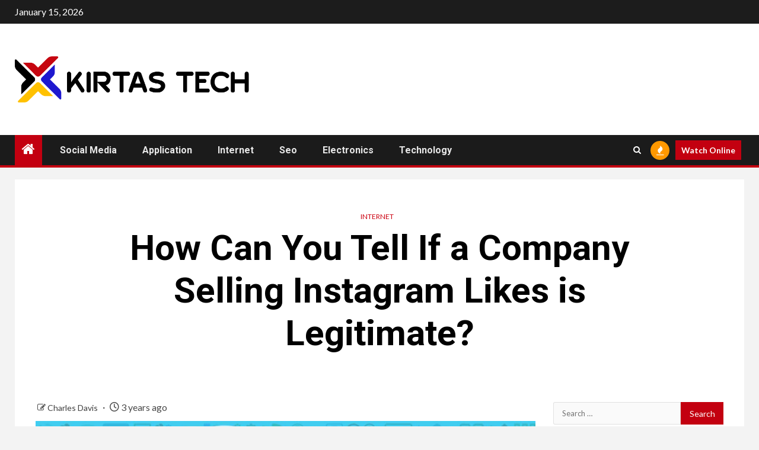

--- FILE ---
content_type: text/html; charset=UTF-8
request_url: http://kirtas-tech.com/how-can-you-tell-if-a-company-selling-instagram-likes-is-legitimate/
body_size: 167458
content:
    <!doctype html>
<html lang="en-US">
    <head>
        <meta charset="UTF-8">
        <meta name="viewport" content="width=device-width, initial-scale=1">
        <link rel="profile" href="http://gmpg.org/xfn/11">

        <title>How Can You Tell If a Company Selling Instagram Likes is Legitimate? &#8211; Kirtas Tech</title>
<meta name='robots' content='max-image-preview:large' />
	<style>img:is([sizes="auto" i], [sizes^="auto," i]) { contain-intrinsic-size: 3000px 1500px }</style>
	<link rel='dns-prefetch' href='//fonts.googleapis.com' />
<link rel="alternate" type="application/rss+xml" title="Kirtas Tech &raquo; Feed" href="http://kirtas-tech.com/feed/" />
<link rel="alternate" type="application/rss+xml" title="Kirtas Tech &raquo; Comments Feed" href="http://kirtas-tech.com/comments/feed/" />
<script type="text/javascript">
/* <![CDATA[ */
window._wpemojiSettings = {"baseUrl":"https:\/\/s.w.org\/images\/core\/emoji\/16.0.1\/72x72\/","ext":".png","svgUrl":"https:\/\/s.w.org\/images\/core\/emoji\/16.0.1\/svg\/","svgExt":".svg","source":{"concatemoji":"http:\/\/kirtas-tech.com\/wp-includes\/js\/wp-emoji-release.min.js?ver=6.8.3"}};
/*! This file is auto-generated */
!function(s,n){var o,i,e;function c(e){try{var t={supportTests:e,timestamp:(new Date).valueOf()};sessionStorage.setItem(o,JSON.stringify(t))}catch(e){}}function p(e,t,n){e.clearRect(0,0,e.canvas.width,e.canvas.height),e.fillText(t,0,0);var t=new Uint32Array(e.getImageData(0,0,e.canvas.width,e.canvas.height).data),a=(e.clearRect(0,0,e.canvas.width,e.canvas.height),e.fillText(n,0,0),new Uint32Array(e.getImageData(0,0,e.canvas.width,e.canvas.height).data));return t.every(function(e,t){return e===a[t]})}function u(e,t){e.clearRect(0,0,e.canvas.width,e.canvas.height),e.fillText(t,0,0);for(var n=e.getImageData(16,16,1,1),a=0;a<n.data.length;a++)if(0!==n.data[a])return!1;return!0}function f(e,t,n,a){switch(t){case"flag":return n(e,"\ud83c\udff3\ufe0f\u200d\u26a7\ufe0f","\ud83c\udff3\ufe0f\u200b\u26a7\ufe0f")?!1:!n(e,"\ud83c\udde8\ud83c\uddf6","\ud83c\udde8\u200b\ud83c\uddf6")&&!n(e,"\ud83c\udff4\udb40\udc67\udb40\udc62\udb40\udc65\udb40\udc6e\udb40\udc67\udb40\udc7f","\ud83c\udff4\u200b\udb40\udc67\u200b\udb40\udc62\u200b\udb40\udc65\u200b\udb40\udc6e\u200b\udb40\udc67\u200b\udb40\udc7f");case"emoji":return!a(e,"\ud83e\udedf")}return!1}function g(e,t,n,a){var r="undefined"!=typeof WorkerGlobalScope&&self instanceof WorkerGlobalScope?new OffscreenCanvas(300,150):s.createElement("canvas"),o=r.getContext("2d",{willReadFrequently:!0}),i=(o.textBaseline="top",o.font="600 32px Arial",{});return e.forEach(function(e){i[e]=t(o,e,n,a)}),i}function t(e){var t=s.createElement("script");t.src=e,t.defer=!0,s.head.appendChild(t)}"undefined"!=typeof Promise&&(o="wpEmojiSettingsSupports",i=["flag","emoji"],n.supports={everything:!0,everythingExceptFlag:!0},e=new Promise(function(e){s.addEventListener("DOMContentLoaded",e,{once:!0})}),new Promise(function(t){var n=function(){try{var e=JSON.parse(sessionStorage.getItem(o));if("object"==typeof e&&"number"==typeof e.timestamp&&(new Date).valueOf()<e.timestamp+604800&&"object"==typeof e.supportTests)return e.supportTests}catch(e){}return null}();if(!n){if("undefined"!=typeof Worker&&"undefined"!=typeof OffscreenCanvas&&"undefined"!=typeof URL&&URL.createObjectURL&&"undefined"!=typeof Blob)try{var e="postMessage("+g.toString()+"("+[JSON.stringify(i),f.toString(),p.toString(),u.toString()].join(",")+"));",a=new Blob([e],{type:"text/javascript"}),r=new Worker(URL.createObjectURL(a),{name:"wpTestEmojiSupports"});return void(r.onmessage=function(e){c(n=e.data),r.terminate(),t(n)})}catch(e){}c(n=g(i,f,p,u))}t(n)}).then(function(e){for(var t in e)n.supports[t]=e[t],n.supports.everything=n.supports.everything&&n.supports[t],"flag"!==t&&(n.supports.everythingExceptFlag=n.supports.everythingExceptFlag&&n.supports[t]);n.supports.everythingExceptFlag=n.supports.everythingExceptFlag&&!n.supports.flag,n.DOMReady=!1,n.readyCallback=function(){n.DOMReady=!0}}).then(function(){return e}).then(function(){var e;n.supports.everything||(n.readyCallback(),(e=n.source||{}).concatemoji?t(e.concatemoji):e.wpemoji&&e.twemoji&&(t(e.twemoji),t(e.wpemoji)))}))}((window,document),window._wpemojiSettings);
/* ]]> */
</script>
<style id='wp-emoji-styles-inline-css' type='text/css'>

	img.wp-smiley, img.emoji {
		display: inline !important;
		border: none !important;
		box-shadow: none !important;
		height: 1em !important;
		width: 1em !important;
		margin: 0 0.07em !important;
		vertical-align: -0.1em !important;
		background: none !important;
		padding: 0 !important;
	}
</style>
<link rel='stylesheet' id='wp-block-library-css' href='http://kirtas-tech.com/wp-includes/css/dist/block-library/style.min.css?ver=6.8.3' type='text/css' media='all' />
<style id='wp-block-library-theme-inline-css' type='text/css'>
.wp-block-audio :where(figcaption){color:#555;font-size:13px;text-align:center}.is-dark-theme .wp-block-audio :where(figcaption){color:#ffffffa6}.wp-block-audio{margin:0 0 1em}.wp-block-code{border:1px solid #ccc;border-radius:4px;font-family:Menlo,Consolas,monaco,monospace;padding:.8em 1em}.wp-block-embed :where(figcaption){color:#555;font-size:13px;text-align:center}.is-dark-theme .wp-block-embed :where(figcaption){color:#ffffffa6}.wp-block-embed{margin:0 0 1em}.blocks-gallery-caption{color:#555;font-size:13px;text-align:center}.is-dark-theme .blocks-gallery-caption{color:#ffffffa6}:root :where(.wp-block-image figcaption){color:#555;font-size:13px;text-align:center}.is-dark-theme :root :where(.wp-block-image figcaption){color:#ffffffa6}.wp-block-image{margin:0 0 1em}.wp-block-pullquote{border-bottom:4px solid;border-top:4px solid;color:currentColor;margin-bottom:1.75em}.wp-block-pullquote cite,.wp-block-pullquote footer,.wp-block-pullquote__citation{color:currentColor;font-size:.8125em;font-style:normal;text-transform:uppercase}.wp-block-quote{border-left:.25em solid;margin:0 0 1.75em;padding-left:1em}.wp-block-quote cite,.wp-block-quote footer{color:currentColor;font-size:.8125em;font-style:normal;position:relative}.wp-block-quote:where(.has-text-align-right){border-left:none;border-right:.25em solid;padding-left:0;padding-right:1em}.wp-block-quote:where(.has-text-align-center){border:none;padding-left:0}.wp-block-quote.is-large,.wp-block-quote.is-style-large,.wp-block-quote:where(.is-style-plain){border:none}.wp-block-search .wp-block-search__label{font-weight:700}.wp-block-search__button{border:1px solid #ccc;padding:.375em .625em}:where(.wp-block-group.has-background){padding:1.25em 2.375em}.wp-block-separator.has-css-opacity{opacity:.4}.wp-block-separator{border:none;border-bottom:2px solid;margin-left:auto;margin-right:auto}.wp-block-separator.has-alpha-channel-opacity{opacity:1}.wp-block-separator:not(.is-style-wide):not(.is-style-dots){width:100px}.wp-block-separator.has-background:not(.is-style-dots){border-bottom:none;height:1px}.wp-block-separator.has-background:not(.is-style-wide):not(.is-style-dots){height:2px}.wp-block-table{margin:0 0 1em}.wp-block-table td,.wp-block-table th{word-break:normal}.wp-block-table :where(figcaption){color:#555;font-size:13px;text-align:center}.is-dark-theme .wp-block-table :where(figcaption){color:#ffffffa6}.wp-block-video :where(figcaption){color:#555;font-size:13px;text-align:center}.is-dark-theme .wp-block-video :where(figcaption){color:#ffffffa6}.wp-block-video{margin:0 0 1em}:root :where(.wp-block-template-part.has-background){margin-bottom:0;margin-top:0;padding:1.25em 2.375em}
</style>
<style id='global-styles-inline-css' type='text/css'>
:root{--wp--preset--aspect-ratio--square: 1;--wp--preset--aspect-ratio--4-3: 4/3;--wp--preset--aspect-ratio--3-4: 3/4;--wp--preset--aspect-ratio--3-2: 3/2;--wp--preset--aspect-ratio--2-3: 2/3;--wp--preset--aspect-ratio--16-9: 16/9;--wp--preset--aspect-ratio--9-16: 9/16;--wp--preset--color--black: #000000;--wp--preset--color--cyan-bluish-gray: #abb8c3;--wp--preset--color--white: #ffffff;--wp--preset--color--pale-pink: #f78da7;--wp--preset--color--vivid-red: #cf2e2e;--wp--preset--color--luminous-vivid-orange: #ff6900;--wp--preset--color--luminous-vivid-amber: #fcb900;--wp--preset--color--light-green-cyan: #7bdcb5;--wp--preset--color--vivid-green-cyan: #00d084;--wp--preset--color--pale-cyan-blue: #8ed1fc;--wp--preset--color--vivid-cyan-blue: #0693e3;--wp--preset--color--vivid-purple: #9b51e0;--wp--preset--gradient--vivid-cyan-blue-to-vivid-purple: linear-gradient(135deg,rgba(6,147,227,1) 0%,rgb(155,81,224) 100%);--wp--preset--gradient--light-green-cyan-to-vivid-green-cyan: linear-gradient(135deg,rgb(122,220,180) 0%,rgb(0,208,130) 100%);--wp--preset--gradient--luminous-vivid-amber-to-luminous-vivid-orange: linear-gradient(135deg,rgba(252,185,0,1) 0%,rgba(255,105,0,1) 100%);--wp--preset--gradient--luminous-vivid-orange-to-vivid-red: linear-gradient(135deg,rgba(255,105,0,1) 0%,rgb(207,46,46) 100%);--wp--preset--gradient--very-light-gray-to-cyan-bluish-gray: linear-gradient(135deg,rgb(238,238,238) 0%,rgb(169,184,195) 100%);--wp--preset--gradient--cool-to-warm-spectrum: linear-gradient(135deg,rgb(74,234,220) 0%,rgb(151,120,209) 20%,rgb(207,42,186) 40%,rgb(238,44,130) 60%,rgb(251,105,98) 80%,rgb(254,248,76) 100%);--wp--preset--gradient--blush-light-purple: linear-gradient(135deg,rgb(255,206,236) 0%,rgb(152,150,240) 100%);--wp--preset--gradient--blush-bordeaux: linear-gradient(135deg,rgb(254,205,165) 0%,rgb(254,45,45) 50%,rgb(107,0,62) 100%);--wp--preset--gradient--luminous-dusk: linear-gradient(135deg,rgb(255,203,112) 0%,rgb(199,81,192) 50%,rgb(65,88,208) 100%);--wp--preset--gradient--pale-ocean: linear-gradient(135deg,rgb(255,245,203) 0%,rgb(182,227,212) 50%,rgb(51,167,181) 100%);--wp--preset--gradient--electric-grass: linear-gradient(135deg,rgb(202,248,128) 0%,rgb(113,206,126) 100%);--wp--preset--gradient--midnight: linear-gradient(135deg,rgb(2,3,129) 0%,rgb(40,116,252) 100%);--wp--preset--font-size--small: 13px;--wp--preset--font-size--medium: 20px;--wp--preset--font-size--large: 36px;--wp--preset--font-size--x-large: 42px;--wp--preset--spacing--20: 0.44rem;--wp--preset--spacing--30: 0.67rem;--wp--preset--spacing--40: 1rem;--wp--preset--spacing--50: 1.5rem;--wp--preset--spacing--60: 2.25rem;--wp--preset--spacing--70: 3.38rem;--wp--preset--spacing--80: 5.06rem;--wp--preset--shadow--natural: 6px 6px 9px rgba(0, 0, 0, 0.2);--wp--preset--shadow--deep: 12px 12px 50px rgba(0, 0, 0, 0.4);--wp--preset--shadow--sharp: 6px 6px 0px rgba(0, 0, 0, 0.2);--wp--preset--shadow--outlined: 6px 6px 0px -3px rgba(255, 255, 255, 1), 6px 6px rgba(0, 0, 0, 1);--wp--preset--shadow--crisp: 6px 6px 0px rgba(0, 0, 0, 1);}:root { --wp--style--global--content-size: 1030px;--wp--style--global--wide-size: 1480px; }:where(body) { margin: 0; }.wp-site-blocks > .alignleft { float: left; margin-right: 2em; }.wp-site-blocks > .alignright { float: right; margin-left: 2em; }.wp-site-blocks > .aligncenter { justify-content: center; margin-left: auto; margin-right: auto; }:where(.wp-site-blocks) > * { margin-block-start: 24px; margin-block-end: 0; }:where(.wp-site-blocks) > :first-child { margin-block-start: 0; }:where(.wp-site-blocks) > :last-child { margin-block-end: 0; }:root { --wp--style--block-gap: 24px; }:root :where(.is-layout-flow) > :first-child{margin-block-start: 0;}:root :where(.is-layout-flow) > :last-child{margin-block-end: 0;}:root :where(.is-layout-flow) > *{margin-block-start: 24px;margin-block-end: 0;}:root :where(.is-layout-constrained) > :first-child{margin-block-start: 0;}:root :where(.is-layout-constrained) > :last-child{margin-block-end: 0;}:root :where(.is-layout-constrained) > *{margin-block-start: 24px;margin-block-end: 0;}:root :where(.is-layout-flex){gap: 24px;}:root :where(.is-layout-grid){gap: 24px;}.is-layout-flow > .alignleft{float: left;margin-inline-start: 0;margin-inline-end: 2em;}.is-layout-flow > .alignright{float: right;margin-inline-start: 2em;margin-inline-end: 0;}.is-layout-flow > .aligncenter{margin-left: auto !important;margin-right: auto !important;}.is-layout-constrained > .alignleft{float: left;margin-inline-start: 0;margin-inline-end: 2em;}.is-layout-constrained > .alignright{float: right;margin-inline-start: 2em;margin-inline-end: 0;}.is-layout-constrained > .aligncenter{margin-left: auto !important;margin-right: auto !important;}.is-layout-constrained > :where(:not(.alignleft):not(.alignright):not(.alignfull)){max-width: var(--wp--style--global--content-size);margin-left: auto !important;margin-right: auto !important;}.is-layout-constrained > .alignwide{max-width: var(--wp--style--global--wide-size);}body .is-layout-flex{display: flex;}.is-layout-flex{flex-wrap: wrap;align-items: center;}.is-layout-flex > :is(*, div){margin: 0;}body .is-layout-grid{display: grid;}.is-layout-grid > :is(*, div){margin: 0;}body{padding-top: 0px;padding-right: 0px;padding-bottom: 0px;padding-left: 0px;}a:where(:not(.wp-element-button)){text-decoration: none;}:root :where(.wp-element-button, .wp-block-button__link){background-color: #32373c;border-width: 0;color: #fff;font-family: inherit;font-size: inherit;line-height: inherit;padding: calc(0.667em + 2px) calc(1.333em + 2px);text-decoration: none;}.has-black-color{color: var(--wp--preset--color--black) !important;}.has-cyan-bluish-gray-color{color: var(--wp--preset--color--cyan-bluish-gray) !important;}.has-white-color{color: var(--wp--preset--color--white) !important;}.has-pale-pink-color{color: var(--wp--preset--color--pale-pink) !important;}.has-vivid-red-color{color: var(--wp--preset--color--vivid-red) !important;}.has-luminous-vivid-orange-color{color: var(--wp--preset--color--luminous-vivid-orange) !important;}.has-luminous-vivid-amber-color{color: var(--wp--preset--color--luminous-vivid-amber) !important;}.has-light-green-cyan-color{color: var(--wp--preset--color--light-green-cyan) !important;}.has-vivid-green-cyan-color{color: var(--wp--preset--color--vivid-green-cyan) !important;}.has-pale-cyan-blue-color{color: var(--wp--preset--color--pale-cyan-blue) !important;}.has-vivid-cyan-blue-color{color: var(--wp--preset--color--vivid-cyan-blue) !important;}.has-vivid-purple-color{color: var(--wp--preset--color--vivid-purple) !important;}.has-black-background-color{background-color: var(--wp--preset--color--black) !important;}.has-cyan-bluish-gray-background-color{background-color: var(--wp--preset--color--cyan-bluish-gray) !important;}.has-white-background-color{background-color: var(--wp--preset--color--white) !important;}.has-pale-pink-background-color{background-color: var(--wp--preset--color--pale-pink) !important;}.has-vivid-red-background-color{background-color: var(--wp--preset--color--vivid-red) !important;}.has-luminous-vivid-orange-background-color{background-color: var(--wp--preset--color--luminous-vivid-orange) !important;}.has-luminous-vivid-amber-background-color{background-color: var(--wp--preset--color--luminous-vivid-amber) !important;}.has-light-green-cyan-background-color{background-color: var(--wp--preset--color--light-green-cyan) !important;}.has-vivid-green-cyan-background-color{background-color: var(--wp--preset--color--vivid-green-cyan) !important;}.has-pale-cyan-blue-background-color{background-color: var(--wp--preset--color--pale-cyan-blue) !important;}.has-vivid-cyan-blue-background-color{background-color: var(--wp--preset--color--vivid-cyan-blue) !important;}.has-vivid-purple-background-color{background-color: var(--wp--preset--color--vivid-purple) !important;}.has-black-border-color{border-color: var(--wp--preset--color--black) !important;}.has-cyan-bluish-gray-border-color{border-color: var(--wp--preset--color--cyan-bluish-gray) !important;}.has-white-border-color{border-color: var(--wp--preset--color--white) !important;}.has-pale-pink-border-color{border-color: var(--wp--preset--color--pale-pink) !important;}.has-vivid-red-border-color{border-color: var(--wp--preset--color--vivid-red) !important;}.has-luminous-vivid-orange-border-color{border-color: var(--wp--preset--color--luminous-vivid-orange) !important;}.has-luminous-vivid-amber-border-color{border-color: var(--wp--preset--color--luminous-vivid-amber) !important;}.has-light-green-cyan-border-color{border-color: var(--wp--preset--color--light-green-cyan) !important;}.has-vivid-green-cyan-border-color{border-color: var(--wp--preset--color--vivid-green-cyan) !important;}.has-pale-cyan-blue-border-color{border-color: var(--wp--preset--color--pale-cyan-blue) !important;}.has-vivid-cyan-blue-border-color{border-color: var(--wp--preset--color--vivid-cyan-blue) !important;}.has-vivid-purple-border-color{border-color: var(--wp--preset--color--vivid-purple) !important;}.has-vivid-cyan-blue-to-vivid-purple-gradient-background{background: var(--wp--preset--gradient--vivid-cyan-blue-to-vivid-purple) !important;}.has-light-green-cyan-to-vivid-green-cyan-gradient-background{background: var(--wp--preset--gradient--light-green-cyan-to-vivid-green-cyan) !important;}.has-luminous-vivid-amber-to-luminous-vivid-orange-gradient-background{background: var(--wp--preset--gradient--luminous-vivid-amber-to-luminous-vivid-orange) !important;}.has-luminous-vivid-orange-to-vivid-red-gradient-background{background: var(--wp--preset--gradient--luminous-vivid-orange-to-vivid-red) !important;}.has-very-light-gray-to-cyan-bluish-gray-gradient-background{background: var(--wp--preset--gradient--very-light-gray-to-cyan-bluish-gray) !important;}.has-cool-to-warm-spectrum-gradient-background{background: var(--wp--preset--gradient--cool-to-warm-spectrum) !important;}.has-blush-light-purple-gradient-background{background: var(--wp--preset--gradient--blush-light-purple) !important;}.has-blush-bordeaux-gradient-background{background: var(--wp--preset--gradient--blush-bordeaux) !important;}.has-luminous-dusk-gradient-background{background: var(--wp--preset--gradient--luminous-dusk) !important;}.has-pale-ocean-gradient-background{background: var(--wp--preset--gradient--pale-ocean) !important;}.has-electric-grass-gradient-background{background: var(--wp--preset--gradient--electric-grass) !important;}.has-midnight-gradient-background{background: var(--wp--preset--gradient--midnight) !important;}.has-small-font-size{font-size: var(--wp--preset--font-size--small) !important;}.has-medium-font-size{font-size: var(--wp--preset--font-size--medium) !important;}.has-large-font-size{font-size: var(--wp--preset--font-size--large) !important;}.has-x-large-font-size{font-size: var(--wp--preset--font-size--x-large) !important;}
:root :where(.wp-block-pullquote){font-size: 1.5em;line-height: 1.6;}
</style>
<link rel='stylesheet' id='aft-icons-css' href='http://kirtas-tech.com/wp-content/themes/newsium/assets/icons/style.css?ver=6.8.3' type='text/css' media='all' />
<link rel='stylesheet' id='bootstrap-css' href='http://kirtas-tech.com/wp-content/themes/newsium/assets/bootstrap/css/bootstrap.min.css?ver=6.8.3' type='text/css' media='all' />
<link rel='stylesheet' id='slick-css-css' href='http://kirtas-tech.com/wp-content/themes/newsium/assets/slick/css/slick.min.css?ver=6.8.3' type='text/css' media='all' />
<link rel='stylesheet' id='sidr-css' href='http://kirtas-tech.com/wp-content/themes/newsium/assets/sidr/css/jquery.sidr.dark.css?ver=6.8.3' type='text/css' media='all' />
<link rel='stylesheet' id='magnific-popup-css' href='http://kirtas-tech.com/wp-content/themes/newsium/assets/magnific-popup/magnific-popup.css?ver=6.8.3' type='text/css' media='all' />
<link rel='stylesheet' id='newsium-google-fonts-css' href='https://fonts.googleapis.com/css?family=Roboto:100,300,400,500,700|Lato:400,300,400italic,900,700&#038;subset=latin,latin-ext' type='text/css' media='all' />
<link rel='stylesheet' id='newsium-style-css' href='http://kirtas-tech.com/wp-content/themes/newsium/style.css?ver=4.2.4' type='text/css' media='all' />
<script type="text/javascript" src="http://kirtas-tech.com/wp-includes/js/jquery/jquery.min.js?ver=3.7.1" id="jquery-core-js"></script>
<script type="text/javascript" src="http://kirtas-tech.com/wp-includes/js/jquery/jquery-migrate.min.js?ver=3.4.1" id="jquery-migrate-js"></script>
<link rel="https://api.w.org/" href="http://kirtas-tech.com/wp-json/" /><link rel="alternate" title="JSON" type="application/json" href="http://kirtas-tech.com/wp-json/wp/v2/posts/286" /><link rel="EditURI" type="application/rsd+xml" title="RSD" href="http://kirtas-tech.com/xmlrpc.php?rsd" />
<meta name="generator" content="WordPress 6.8.3" />
<link rel="canonical" href="http://kirtas-tech.com/how-can-you-tell-if-a-company-selling-instagram-likes-is-legitimate/" />
<link rel='shortlink' href='http://kirtas-tech.com/?p=286' />
<link rel="alternate" title="oEmbed (JSON)" type="application/json+oembed" href="http://kirtas-tech.com/wp-json/oembed/1.0/embed?url=http%3A%2F%2Fkirtas-tech.com%2Fhow-can-you-tell-if-a-company-selling-instagram-likes-is-legitimate%2F" />
<link rel="alternate" title="oEmbed (XML)" type="text/xml+oembed" href="http://kirtas-tech.com/wp-json/oembed/1.0/embed?url=http%3A%2F%2Fkirtas-tech.com%2Fhow-can-you-tell-if-a-company-selling-instagram-likes-is-legitimate%2F&#038;format=xml" />
        <style type="text/css">
                        .site-title,
            .site-description {
                position: absolute;
                clip: rect(1px, 1px, 1px, 1px);
                display: none;
            }

            
                        .elementor-default .elementor-section.elementor-section-full_width > .elementor-container,
            .elementor-default .elementor-section.elementor-section-boxed > .elementor-container,
            .elementor-page .elementor-section.elementor-section-full_width > .elementor-container,
            .elementor-page .elementor-section.elementor-section-boxed > .elementor-container{
                max-width: 1500px;
            }
            .align-content-left .elementor-section-stretched,
            .align-content-right .elementor-section-stretched {
                max-width: 100%;
                left: 0 !important;
            }

        </style>
        <link rel="icon" href="http://kirtas-tech.com/wp-content/uploads/2021/06/cropped-cropped-KIRTAS-TECH-32x32.png" sizes="32x32" />
<link rel="icon" href="http://kirtas-tech.com/wp-content/uploads/2021/06/cropped-cropped-KIRTAS-TECH-192x192.png" sizes="192x192" />
<link rel="apple-touch-icon" href="http://kirtas-tech.com/wp-content/uploads/2021/06/cropped-cropped-KIRTAS-TECH-180x180.png" />
<meta name="msapplication-TileImage" content="http://kirtas-tech.com/wp-content/uploads/2021/06/cropped-cropped-KIRTAS-TECH-270x270.png" />
    </head>

<body class="wp-singular post-template-default single single-post postid-286 single-format-standard wp-custom-logo wp-embed-responsive wp-theme-newsium aft-default-mode aft-sticky-sidebar aft-hide-comment-count-in-list aft-hide-minutes-read-in-list aft-hide-date-author-in-list default-content-layout content-with-single-sidebar align-content-left">

<div id="page" class="site">
    <a class="skip-link screen-reader-text" href="#content">Skip to content</a>


            <header id="masthead" class="header-style1 header-layout-1">
                
                    <div class="top-header">
        <div class="container-wrapper">
            <div class="top-bar-flex">
                <div class="top-bar-left col-2">

                    
                    <div class="date-bar-left">
                                                    <span class="topbar-date">
                                        January 15, 2026                                    </span>

                                                                    </div>
                </div>

                <div class="top-bar-right col-2">
  						<span class="aft-small-social-menu">
  							  						</span>
                </div>
            </div>
        </div>

    </div>
<div class="main-header  "
     data-background="">
    <div class="container-wrapper">
        <div class="af-container-row af-flex-container">
            <div class="col-3 float-l pad">
                <div class="logo-brand">
                    <div class="site-branding">
                        <a href="http://kirtas-tech.com/" class="custom-logo-link" rel="home"><img width="708" height="140" src="http://kirtas-tech.com/wp-content/uploads/2021/06/cropped-KIRTAS-TECH.png" class="custom-logo" alt="Kirtas Tech" decoding="async" fetchpriority="high" srcset="http://kirtas-tech.com/wp-content/uploads/2021/06/cropped-KIRTAS-TECH.png 708w, http://kirtas-tech.com/wp-content/uploads/2021/06/cropped-KIRTAS-TECH-300x59.png 300w" sizes="(max-width: 708px) 100vw, 708px" /></a>                            <p class="site-title font-family-1">
                                <a href="http://kirtas-tech.com/"
                                   rel="home">Kirtas Tech</a>
                            </p>
                        
                                                    <p class="site-description">Tech Blog</p>
                                            </div>
                </div>
            </div>

            <div class="col-66 float-l pad">
                            </div>
        </div>
    </div>

</div>

                <div class="header-menu-part">
                    <div id="main-navigation-bar" class="bottom-bar">
                        <div class="navigation-section-wrapper">
                            <div class="container-wrapper">
                                <div class="header-middle-part">
                                    <div class="navigation-container">
                                        <nav class="main-navigation clearfix">
                                                                                                <span class="aft-home-icon">
                                                                                        <a href="http://kirtas-tech.com">
                                            <i class="fa fa-home" aria-hidden="true"></i>
                                        </a>
                                    </span>
                                                                                            <span class="toggle-menu" aria-controls="primary-menu"
                                                  aria-expanded="false">
                                                 <a href="javascript:void(0)" class="aft-void-menu">
                                        <span class="screen-reader-text">
                                            Primary Menu                                        </span>
                                        <i class="ham"></i>
                                                      </a>
                                    </span>
                                            <div class="menu main-menu menu-desktop show-menu-border"><ul id="primary-menu" class="menu"><li id="menu-item-103" class="menu-item menu-item-type-taxonomy menu-item-object-category menu-item-103"><a href="http://kirtas-tech.com/category/social-media/">Social media</a></li>
<li id="menu-item-104" class="menu-item menu-item-type-taxonomy menu-item-object-category menu-item-104"><a href="http://kirtas-tech.com/category/application/">Application</a></li>
<li id="menu-item-105" class="menu-item menu-item-type-taxonomy menu-item-object-category current-post-ancestor current-menu-parent current-post-parent menu-item-105"><a href="http://kirtas-tech.com/category/internet/">Internet</a></li>
<li id="menu-item-106" class="menu-item menu-item-type-taxonomy menu-item-object-category menu-item-106"><a href="http://kirtas-tech.com/category/seo/">Seo</a></li>
<li id="menu-item-107" class="menu-item menu-item-type-taxonomy menu-item-object-category menu-item-107"><a href="http://kirtas-tech.com/category/electronics/">Electronics</a></li>
<li id="menu-item-108" class="menu-item menu-item-type-taxonomy menu-item-object-category menu-item-108"><a href="http://kirtas-tech.com/category/technology/">Technology</a></li>
</ul></div>                                        </nav>
                                    </div>
                                </div>
                                <div class="header-right-part">
                                    <div class="af-search-wrap">
                                        <div class="search-overlay">
                                            <a href="#" title="Search" class="search-icon">
                                                <i class="fa fa-search"></i>
                                            </a>
                                            <div class="af-search-form">
                                                <form role="search" method="get" class="search-form" action="http://kirtas-tech.com/">
				<label>
					<span class="screen-reader-text">Search for:</span>
					<input type="search" class="search-field" placeholder="Search &hellip;" value="" name="s" />
				</label>
				<input type="submit" class="search-submit" value="Search" />
			</form>                                            </div>
                                        </div>
                                    </div>
                                                                                    <div class="popular-tags-dropdown">
                                                    <a href="javascript:void(0)"><i class="fa fa-fire"
                                                                                    aria-hidden="true"></i></a>
                                                    <div class="aft-popular-tags">
                                                        <div class="aft-popular-taxonomies-lists clearfix"><strong>Popular Tags</strong><ul><li><a href="http://kirtas-tech.com/tag/charm/">charm<span class="tag-count">2</span></a></li><li><a href="http://kirtas-tech.com/tag/budget/">budget<span class="tag-count">2</span></a></li><li><a href="http://kirtas-tech.com/tag/security/">security<span class="tag-count">2</span></a></li><li><a href="http://kirtas-tech.com/tag/nigeria/">Nigeria<span class="tag-count">2</span></a></li><li><a href="http://kirtas-tech.com/tag/performance/">performance<span class="tag-count">2</span></a></li><li><a href="http://kirtas-tech.com/tag/smartphone/">smartphone<span class="tag-count">2</span></a></li><li><a href="http://kirtas-tech.com/tag/convenience/">convenience<span class="tag-count">2</span></a></li></ul></div>                                                    </div>
                                                </div>
                                                                                                                                                                    <div class="custom-menu-link">
                                                <a href="">Watch Online</a>
                                            </div>
                                        
                                        

                                </div>
                            </div>
                        </div>
                    </div>
                </div>
            </header>

            <!-- end slider-section -->
                    <header class="entry-header pos-rel ">
        <div class="container-wrapper ">    
            <div class="read-details af-container-block-wrapper">
                <div class="entry-header-details">
                                            <div class="figure-categories figure-categories-bg">
                            <ul class="cat-links"><li class="meta-category">
                             <a class="newsium-categories category-color-1" href="http://kirtas-tech.com/category/internet/" alt="View all posts in Internet"> 
                                 Internet
                             </a>
                        </li></ul>                            
                        </div>
                                       
                    <h1 class="entry-title">How Can You Tell If a Company Selling Instagram Likes is Legitimate?</h1>                   
                    
                </div>
            </div>
        </div>

                    </header><!-- .entry-header -->

        <!-- end slider-section -->
        
    

    <div id="content" class="container-wrapper ">
    <div class="af-container-block-wrapper clearfix">
        <div id="primary" class="content-area ">
            <main id="main" class="site-main ">
                                    <article id="post-286" class="post-286 post type-post status-publish format-standard has-post-thumbnail hentry category-internet">
                        <div class="entry-content-wrap read-single">

                            
                            <div class="post-meta-share-wrapper">
                                <div class="post-meta-detail">
                                    <span class="min-read-post-format">
                                                                            </span>
                                    <span class="entry-meta">
                                        
            <span class="item-metadata posts-author byline">
                    <i class="fa fa-pencil-square-o"></i>
                                    <a href="http://kirtas-tech.com/author/admin/">
                    Charles Davis                </a>
               </span>
                                            </span>
                                                <span class="item-metadata posts-date">
                <i class="fa fa-clock-o"></i>
                3 years ago            </span>
                                                                            </div>
                                                            </div>
                                    <div class="read-img pos-rel">
                            <div class="post-thumbnail full-width-image">
                    <img width="1024" height="576" src="http://kirtas-tech.com/wp-content/uploads/2023/05/Internet1-1024x576.jpg" class="attachment-newsium-featured size-newsium-featured wp-post-image" alt="" decoding="async" srcset="http://kirtas-tech.com/wp-content/uploads/2023/05/Internet1-1024x576.jpg 1024w, http://kirtas-tech.com/wp-content/uploads/2023/05/Internet1-300x169.jpg 300w, http://kirtas-tech.com/wp-content/uploads/2023/05/Internet1-768x432.jpg 768w, http://kirtas-tech.com/wp-content/uploads/2023/05/Internet1.jpg 1200w" sizes="(max-width: 1024px) 100vw, 1024px" />                </div>
            
                    <span class="min-read-post-format">

                                            </span>

        </div>
                                    
            
                                

        <div class="entry-content read-details">
            <p><img decoding="async" src="https://images.livemint.com/img/2023/01/25/600x338/Instagram_1667230130426_1674623456255_1674623456255.jpg" alt="Instagram gets dynamic profile photo: What is it and how to use | Mint" /></p>
<p><span style="font-weight: 400;">In recent years, the popularity of Instagram has skyrocketed, leading to an influx of companies that specialize in selling likes. While these services can be a great way to boost your social media presence, it’s important to make sure you’re dealing with a legitimate company. In this article, we’ll discuss what to look for when searching for a legitimate company selling Instagram likes.  </span></p>
<ol>
<li><b> Check Reviews: </b></li>
</ol>
<p><span style="font-weight: 400;">You should when considering a company that sells Instagram likes check their customer reviews. Look for reviews from other customers who have purchased likes from the company, and read through their experiences. If you see mostly positive reviews and people who are happy with the service, then this is a good sign that the company is legitimate. However, if you see mostly negative reviews, then this is a sign that the company might not be trustworthy.  </span></p>
<ol start="2">
<li><b> Verify the Source: </b></li>
</ol>
<p><span style="font-weight: 400;">A factor to look for when determining whether a company </span><a href="https://social-infinity.com/buy-instagram-likes/"><b>buy Instagram likes</b></a><span style="font-weight: 400;"> is legitimate is to verify the source of the likes. Ask the company where the likes are coming from, and make sure they have a legitimate source. If the likes are coming from real people, then this is a good sign that the company is legitimate. However, if the likes are coming from bots, then this is a sign that the company might not be trustworthy.  </span></p>
<ol start="3">
<li><b> Check Their Website: </b></li>
</ol>
<p><span style="font-weight: 400;">The website of a company selling Instagram likes can be a great way to determine if it is legitimate. Look for a website that is professionally designed and includes information about the company’s services and policies. If the website is poorly designed or doesn’t include much information, then this is a sign that the company might not be trustworthy.  </span></p>
<ol start="4">
<li><b> Research the Company: </b></li>
</ol>
<p><span style="font-weight: 400;">It’s also a good idea to do some research on the company before making a purchase. Look for any press mentions or reviews on the company, as well as any social media posts about them. This will help you get a better understanding of the company and determine if they’re legitimate. Make sure to read the company’s return policy and warranty information before you make a purchase. This will help ensure that you are covered if something goes wrong and that you’ll be able to get your money back if necessary. </span></p>
<ol start="5">
<li><b> Ask Questions: </b></li>
</ol>
<p><span style="font-weight: 400;">Finally, don’t be afraid to ask questions. Reach out to the company and ask them questions about their services and policies. This will help you get a better understanding of the company and determine if they’re trustworthy.  </span></p>
<p><b>Conclusion:</b></p>
<p><span style="font-weight: 400;">Choosing a company that sells Instagram likes can be a great way to boost your social media presence, but it’s important to make sure you’re dealing with a legitimate company. By checking reviews, verifying the source of the likes, checking the website, researching the company, and asking questions, you can make sure that you’re dealing with a legitimate company.</span></p>
                            <div class="post-item-metadata entry-meta">
                                    </div>
                        
	<nav class="navigation post-navigation" aria-label="Post navigation">
		<h2 class="screen-reader-text">Post navigation</h2>
		<div class="nav-links"><div class="nav-previous"><a href="http://kirtas-tech.com/unlocking-the-benefits-of-metamask-and-myetherwallet-integration/" rel="prev"><span class="em-post-navigation">Previous</span> Unlocking The Benefits Of MetaMask And MyEtherWallet Integration</a></div><div class="nav-next"><a href="http://kirtas-tech.com/how-does-the-mentoring-platform-operate/" rel="next"><span class="em-post-navigation">Next</span> How does the mentoring platform operate?</a></div></div>
	</nav>                    </div><!-- .entry-content -->
                        </div>
                        <div class="aft-comment-related-wrap">
                                                        
                            
<div class="promotionspace enable-promotionspace">

        <div class="af-reated-posts grid-layout">
                            <h4 class="widget-title header-after1">
                            <span class="header-after">
                                More Stories                            </span>
                </h4>
                        <div class="af-container-row clearfix">
                                    <div class="col-3 float-l pad latest-posts-grid af-sec-post" data-mh="latest-posts-grid">
                        <div class="read-single color-pad af-category-inside-img">
                            <div class="read-img pos-rel read-bg-img">
                                <a href="http://kirtas-tech.com/iptv-italy-subscriptions-a-modern-approach-to-television/">
                                                                </a>
                                <div class="read-categories">
                                                                                <ul class="cat-links"><li class="meta-category">
                             <a class="newsium-categories category-color-1" href="http://kirtas-tech.com/category/internet/" alt="View all posts in Internet"> 
                                 Internet
                             </a>
                        </li></ul>                                </div>
                                <span class="min-read-post-format af-with-category">
                                
                                </span>

                            </div>
                            <div class="read-details color-tp-pad no-color-pad">
                                <div class="read-title">
                                    <h4>
                                        <a href="http://kirtas-tech.com/iptv-italy-subscriptions-a-modern-approach-to-television/">IPTV Italy Subscriptions: A Modern Approach to Television</a>
                                    </h4>
                                </div>
                                <div class="entry-meta">
                                    
            <span class="author-links">

                            <span class="item-metadata posts-date">
                <i class="fa fa-clock-o"></i>
                    1 year ago            </span>
                            
                    <span class="item-metadata posts-author byline">
                        <i class="fa fa-pencil-square-o"></i>
                                        <a href="http://kirtas-tech.com/author/admin/">
                    Charles Davis                </a>
                           </span>
                
        </span>
                                        </div>

                            </div>
                        </div>
                    </div>
                                    <div class="col-3 float-l pad latest-posts-grid af-sec-post" data-mh="latest-posts-grid">
                        <div class="read-single color-pad af-category-inside-img">
                            <div class="read-img pos-rel read-bg-img">
                                <a href="http://kirtas-tech.com/understanding-youtube-to-mp3-video-converters/">
                                <img width="720" height="475" src="http://kirtas-tech.com/wp-content/uploads/2023/05/technology2-720x475.png" class="attachment-newsium-medium size-newsium-medium wp-post-image" alt="" decoding="async" />                                </a>
                                <div class="read-categories">
                                                                                <ul class="cat-links"><li class="meta-category">
                             <a class="newsium-categories category-color-1" href="http://kirtas-tech.com/category/internet/" alt="View all posts in Internet"> 
                                 Internet
                             </a>
                        </li></ul>                                </div>
                                <span class="min-read-post-format af-with-category">
                                
                                </span>

                            </div>
                            <div class="read-details color-tp-pad no-color-pad">
                                <div class="read-title">
                                    <h4>
                                        <a href="http://kirtas-tech.com/understanding-youtube-to-mp3-video-converters/"><strong>Understanding YouTube to MP3 Video Converters</strong></a>
                                    </h4>
                                </div>
                                <div class="entry-meta">
                                    
            <span class="author-links">

                            <span class="item-metadata posts-date">
                <i class="fa fa-clock-o"></i>
                    3 years ago            </span>
                            
                    <span class="item-metadata posts-author byline">
                        <i class="fa fa-pencil-square-o"></i>
                                        <a href="http://kirtas-tech.com/author/admin/">
                    Charles Davis                </a>
                           </span>
                
        </span>
                                        </div>

                            </div>
                        </div>
                    </div>
                                    <div class="col-3 float-l pad latest-posts-grid af-sec-post" data-mh="latest-posts-grid">
                        <div class="read-single color-pad af-category-inside-img">
                            <div class="read-img pos-rel read-bg-img">
                                <a href="http://kirtas-tech.com/23-ways-to-get-more-instagram-followers-in-2023/">
                                <img width="720" height="475" src="http://kirtas-tech.com/wp-content/uploads/2023/05/technology2-720x475.png" class="attachment-newsium-medium size-newsium-medium wp-post-image" alt="" decoding="async" />                                </a>
                                <div class="read-categories">
                                                                                <ul class="cat-links"><li class="meta-category">
                             <a class="newsium-categories category-color-1" href="http://kirtas-tech.com/category/internet/" alt="View all posts in Internet"> 
                                 Internet
                             </a>
                        </li></ul>                                </div>
                                <span class="min-read-post-format af-with-category">
                                
                                </span>

                            </div>
                            <div class="read-details color-tp-pad no-color-pad">
                                <div class="read-title">
                                    <h4>
                                        <a href="http://kirtas-tech.com/23-ways-to-get-more-instagram-followers-in-2023/">23 Ways to Get More Instagram Followers in 2023</a>
                                    </h4>
                                </div>
                                <div class="entry-meta">
                                    
            <span class="author-links">

                            <span class="item-metadata posts-date">
                <i class="fa fa-clock-o"></i>
                    3 years ago            </span>
                            
                    <span class="item-metadata posts-author byline">
                        <i class="fa fa-pencil-square-o"></i>
                                        <a href="http://kirtas-tech.com/author/admin/">
                    Charles Davis                </a>
                           </span>
                
        </span>
                                        </div>

                            </div>
                        </div>
                    </div>
                            </div>

    </div>
</div>


                        </div>
                        
                        
                    </article>
                
            </main><!-- #main -->
        </div><!-- #primary -->
                



<div id="secondary" class="sidebar-area sidebar-sticky-bottom">
    <div class="theiaStickySidebar">
        <aside class="widget-area color-pad">
            <div id="search-2" class="widget newsium-widget widget_search"><form role="search" method="get" class="search-form" action="http://kirtas-tech.com/">
				<label>
					<span class="screen-reader-text">Search for:</span>
					<input type="search" class="search-field" placeholder="Search &hellip;" value="" name="s" />
				</label>
				<input type="submit" class="search-submit" value="Search" />
			</form></div><div id="text-2" class="widget newsium-widget widget_text"><h2 class="widget-title widget-title-1"><span>Contact Us</span></h2>			<div class="textwidget"><p>[contact-form-7 id=&#8221;102&#8243; title=&#8221;Contact form 1&#8243;]</p>
</div>
		</div><div id="archives-2" class="widget newsium-widget widget_archive"><h2 class="widget-title widget-title-1"><span>Archives</span></h2>
			<ul>
					<li><a href='http://kirtas-tech.com/2026/01/'>January 2026</a></li>
	<li><a href='http://kirtas-tech.com/2025/12/'>December 2025</a></li>
	<li><a href='http://kirtas-tech.com/2025/11/'>November 2025</a></li>
	<li><a href='http://kirtas-tech.com/2025/10/'>October 2025</a></li>
	<li><a href='http://kirtas-tech.com/2025/09/'>September 2025</a></li>
	<li><a href='http://kirtas-tech.com/2025/03/'>March 2025</a></li>
	<li><a href='http://kirtas-tech.com/2025/02/'>February 2025</a></li>
	<li><a href='http://kirtas-tech.com/2025/01/'>January 2025</a></li>
	<li><a href='http://kirtas-tech.com/2024/12/'>December 2024</a></li>
	<li><a href='http://kirtas-tech.com/2024/11/'>November 2024</a></li>
	<li><a href='http://kirtas-tech.com/2024/10/'>October 2024</a></li>
	<li><a href='http://kirtas-tech.com/2024/09/'>September 2024</a></li>
	<li><a href='http://kirtas-tech.com/2024/08/'>August 2024</a></li>
	<li><a href='http://kirtas-tech.com/2024/07/'>July 2024</a></li>
	<li><a href='http://kirtas-tech.com/2024/06/'>June 2024</a></li>
	<li><a href='http://kirtas-tech.com/2024/05/'>May 2024</a></li>
	<li><a href='http://kirtas-tech.com/2024/04/'>April 2024</a></li>
	<li><a href='http://kirtas-tech.com/2024/03/'>March 2024</a></li>
	<li><a href='http://kirtas-tech.com/2024/02/'>February 2024</a></li>
	<li><a href='http://kirtas-tech.com/2024/01/'>January 2024</a></li>
	<li><a href='http://kirtas-tech.com/2023/12/'>December 2023</a></li>
	<li><a href='http://kirtas-tech.com/2023/11/'>November 2023</a></li>
	<li><a href='http://kirtas-tech.com/2023/10/'>October 2023</a></li>
	<li><a href='http://kirtas-tech.com/2023/09/'>September 2023</a></li>
	<li><a href='http://kirtas-tech.com/2023/08/'>August 2023</a></li>
	<li><a href='http://kirtas-tech.com/2023/07/'>July 2023</a></li>
	<li><a href='http://kirtas-tech.com/2023/05/'>May 2023</a></li>
	<li><a href='http://kirtas-tech.com/2023/04/'>April 2023</a></li>
	<li><a href='http://kirtas-tech.com/2023/03/'>March 2023</a></li>
	<li><a href='http://kirtas-tech.com/2023/02/'>February 2023</a></li>
	<li><a href='http://kirtas-tech.com/2023/01/'>January 2023</a></li>
	<li><a href='http://kirtas-tech.com/2022/12/'>December 2022</a></li>
	<li><a href='http://kirtas-tech.com/2022/11/'>November 2022</a></li>
	<li><a href='http://kirtas-tech.com/2022/10/'>October 2022</a></li>
	<li><a href='http://kirtas-tech.com/2022/09/'>September 2022</a></li>
	<li><a href='http://kirtas-tech.com/2022/08/'>August 2022</a></li>
	<li><a href='http://kirtas-tech.com/2022/07/'>July 2022</a></li>
	<li><a href='http://kirtas-tech.com/2022/03/'>March 2022</a></li>
	<li><a href='http://kirtas-tech.com/2021/10/'>October 2021</a></li>
	<li><a href='http://kirtas-tech.com/2021/09/'>September 2021</a></li>
	<li><a href='http://kirtas-tech.com/2021/08/'>August 2021</a></li>
	<li><a href='http://kirtas-tech.com/2021/07/'>July 2021</a></li>
	<li><a href='http://kirtas-tech.com/2021/06/'>June 2021</a></li>
	<li><a href='http://kirtas-tech.com/2021/05/'>May 2021</a></li>
	<li><a href='http://kirtas-tech.com/2021/01/'>January 2021</a></li>
	<li><a href='http://kirtas-tech.com/2020/12/'>December 2020</a></li>
	<li><a href='http://kirtas-tech.com/2020/11/'>November 2020</a></li>
	<li><a href='http://kirtas-tech.com/2020/10/'>October 2020</a></li>
			</ul>

			</div><div id="categories-2" class="widget newsium-widget widget_categories"><h2 class="widget-title widget-title-1"><span>Categories</span></h2>
			<ul>
					<li class="cat-item cat-item-2"><a href="http://kirtas-tech.com/category/application/">Application</a>
</li>
	<li class="cat-item cat-item-320"><a href="http://kirtas-tech.com/category/automotive/">automotive</a>
</li>
	<li class="cat-item cat-item-22"><a href="http://kirtas-tech.com/category/business/">business</a>
</li>
	<li class="cat-item cat-item-23"><a href="http://kirtas-tech.com/category/casino/">casino</a>
</li>
	<li class="cat-item cat-item-321"><a href="http://kirtas-tech.com/category/crypto/">crypto</a>
</li>
	<li class="cat-item cat-item-5"><a href="http://kirtas-tech.com/category/electronics/">Electronics</a>
</li>
	<li class="cat-item cat-item-38"><a href="http://kirtas-tech.com/category/entertainment/">entertainment</a>
</li>
	<li class="cat-item cat-item-10"><a href="http://kirtas-tech.com/category/game/">Game</a>
</li>
	<li class="cat-item cat-item-30"><a href="http://kirtas-tech.com/category/gaming/">gaming</a>
</li>
	<li class="cat-item cat-item-39"><a href="http://kirtas-tech.com/category/health/">Health</a>
</li>
	<li class="cat-item cat-item-3"><a href="http://kirtas-tech.com/category/internet/">Internet</a>
</li>
	<li class="cat-item cat-item-35"><a href="http://kirtas-tech.com/category/law/">Law</a>
</li>
	<li class="cat-item cat-item-41"><a href="http://kirtas-tech.com/category/movie/">Movie</a>
</li>
	<li class="cat-item cat-item-49"><a href="http://kirtas-tech.com/category/news/">News</a>
</li>
	<li class="cat-item cat-item-37"><a href="http://kirtas-tech.com/category/packing-and-moving/">Packing and Moving</a>
</li>
	<li class="cat-item cat-item-31"><a href="http://kirtas-tech.com/category/pets/">Pets</a>
</li>
	<li class="cat-item cat-item-4"><a href="http://kirtas-tech.com/category/seo/">Seo</a>
</li>
	<li class="cat-item cat-item-6"><a href="http://kirtas-tech.com/category/social-media/">Social media</a>
</li>
	<li class="cat-item cat-item-16"><a href="http://kirtas-tech.com/category/software/">Software</a>
</li>
	<li class="cat-item cat-item-33"><a href="http://kirtas-tech.com/category/sports/">sports</a>
</li>
	<li class="cat-item cat-item-32"><a href="http://kirtas-tech.com/category/streaming/">Streaming</a>
</li>
	<li class="cat-item cat-item-7"><a href="http://kirtas-tech.com/category/technology/">Technology</a>
</li>
	<li class="cat-item cat-item-40"><a href="http://kirtas-tech.com/category/trading/">Trading</a>
</li>
	<li class="cat-item cat-item-1"><a href="http://kirtas-tech.com/category/uncategorized/">Uncategorized</a>
</li>
			</ul>

			</div><div id="newsium_tabbed_posts-2" class="widget newsium-widget newsium_tabbed_posts_widget aft-widget-background-default ">            <div class="tabbed-container">
                <div class="tabbed-head">
                    <ul class="nav nav-tabs af-tabs tab-warpper" role="tablist">
                        <li class="tab tab-recent">
                            <a href="#tabbed-2-recent"
                               aria-controls="Recent" role="tab"
                               data-toggle="tab" class="font-family-1 active">
                                <i class="fa fa-bolt" aria-hidden="true"></i>  Latest                            </a>
                        </li>
                        <li role="presentation" class="tab tab-popular">
                            <a href="#tabbed-2-popular"
                               aria-controls="Popular" role="tab"
                               data-toggle="tab" class="font-family-1">
                                <i class="fa fa-clock-o" aria-hidden="true"></i>                              </a>
                        </li>

                                                    <li class="tab tab-categorised">
                                <a href="#tabbed-2-categorised"
                                   aria-controls="Categorised" role="tab"
                                   data-toggle="tab" class="font-family-1">
                                   <i class="fa fa-fire" aria-hidden="true"></i>                                  </a>
                            </li>
                                            </ul>
                </div>
                <div class="widget-block widget-wrapper">
                <div class="tab-content">
                    <div id="tabbed-2-recent" role="tabpanel" class="tab-pane active">
                        <ul class="article-item article-list-item article-tabbed-list article-item-left">                <li class="af-double-column list-style">
                    <div class="read-single clearfix color-pad">
                                                                            <div class="read-img pos-rel col-4 float-l read-bg-img">
                                <a href="http://kirtas-tech.com/discover-value-and-potential-growth-through-little-pepe-coin/">
                                <img width="150" height="150" src="http://kirtas-tech.com/wp-content/uploads/2025/02/How-Businesses-Can-Simplify-Software-Management-150x150.jpeg" class="attachment-thumbnail size-thumbnail wp-post-image" alt="" decoding="async" loading="lazy" />                                </a>
                                <span class="min-read-post-format">
                                                                     </span>

                            </div>
                                                <div class="read-details col-75 float-l pad color-tp-pad">
                            <div class="full-item-metadata primary-font">
                                <div class="figure-categories figure-categories-bg clearfix">
                                   
                                    <ul class="cat-links"><li class="meta-category">
                             <a class="newsium-categories category-color-1" href="http://kirtas-tech.com/category/crypto/" alt="View all posts in crypto"> 
                                 crypto
                             </a>
                        </li></ul>                                </div>
                            </div>
                            <div class="full-item-content">
                                <div class="read-title">
                                    <h4>
                                        <a href="http://kirtas-tech.com/discover-value-and-potential-growth-through-little-pepe-coin/">
                                            Discover Value and Potential Growth Through Little Pepe Coin                                        </a>
                                    </h4>
                                </div>
                                <div class="entry-meta">
                                                                        
            <span class="author-links">

                            <span class="item-metadata posts-date">
                <i class="fa fa-clock-o"></i>
                    5 days ago            </span>
                            
                    <span class="item-metadata posts-author byline">
                        <i class="fa fa-pencil-square-o"></i>
                                        <a href="http://kirtas-tech.com/author/admin/">
                    Charles Davis                </a>
                           </span>
                
        </span>
                                        </div>
                            </div>
                        </div>
                    </div>
                </li>
                            <li class="af-double-column list-style">
                    <div class="read-single clearfix color-pad">
                                                                            <div class="read-img pos-rel col-4 float-l read-bg-img">
                                <a href="http://kirtas-tech.com/the-environmental-cost-of-running-a-large-exchange/">
                                <img width="150" height="150" src="http://kirtas-tech.com/wp-content/uploads/2026/01/bitcoin90-150x150.jpg" class="attachment-thumbnail size-thumbnail wp-post-image" alt="" decoding="async" loading="lazy" />                                </a>
                                <span class="min-read-post-format">
                                                                     </span>

                            </div>
                                                <div class="read-details col-75 float-l pad color-tp-pad">
                            <div class="full-item-metadata primary-font">
                                <div class="figure-categories figure-categories-bg clearfix">
                                   
                                    <ul class="cat-links"><li class="meta-category">
                             <a class="newsium-categories category-color-1" href="http://kirtas-tech.com/category/crypto/" alt="View all posts in crypto"> 
                                 crypto
                             </a>
                        </li></ul>                                </div>
                            </div>
                            <div class="full-item-content">
                                <div class="read-title">
                                    <h4>
                                        <a href="http://kirtas-tech.com/the-environmental-cost-of-running-a-large-exchange/">
                                            The Environmental Cost of Running a Large Exchange                                        </a>
                                    </h4>
                                </div>
                                <div class="entry-meta">
                                                                        
            <span class="author-links">

                            <span class="item-metadata posts-date">
                <i class="fa fa-clock-o"></i>
                    2 weeks ago            </span>
                            
                    <span class="item-metadata posts-author byline">
                        <i class="fa fa-pencil-square-o"></i>
                                        <a href="http://kirtas-tech.com/author/admin/">
                    Charles Davis                </a>
                           </span>
                
        </span>
                                        </div>
                            </div>
                        </div>
                    </div>
                </li>
                            <li class="af-double-column list-style">
                    <div class="read-single clearfix color-pad">
                                                                        <div class="read-details col-75 float-l pad color-tp-pad">
                            <div class="full-item-metadata primary-font">
                                <div class="figure-categories figure-categories-bg clearfix">
                                   
                                    <ul class="cat-links"><li class="meta-category">
                             <a class="newsium-categories category-color-1" href="http://kirtas-tech.com/category/technology/" alt="View all posts in Technology"> 
                                 Technology
                             </a>
                        </li></ul>                                </div>
                            </div>
                            <div class="full-item-content">
                                <div class="read-title">
                                    <h4>
                                        <a href="http://kirtas-tech.com/how-a-12g-sdi-to-fiber-converter-improves-broadcast-video-transmission/">
                                            How a 12G SDI to Fiber Converter Improves Broadcast Video Transmission                                        </a>
                                    </h4>
                                </div>
                                <div class="entry-meta">
                                                                        
            <span class="author-links">

                            <span class="item-metadata posts-date">
                <i class="fa fa-clock-o"></i>
                    2 weeks ago            </span>
                            
                    <span class="item-metadata posts-author byline">
                        <i class="fa fa-pencil-square-o"></i>
                                        <a href="http://kirtas-tech.com/author/admin/">
                    Charles Davis                </a>
                           </span>
                
        </span>
                                        </div>
                            </div>
                        </div>
                    </div>
                </li>
                            <li class="af-double-column list-style">
                    <div class="read-single clearfix color-pad">
                                                                            <div class="read-img pos-rel col-4 float-l read-bg-img">
                                <a href="http://kirtas-tech.com/why-streameast-live-is-trusted-for-instant-sports-updates/">
                                <img width="150" height="150" src="http://kirtas-tech.com/wp-content/uploads/2025/11/230519155319-02-lebron-james-dunk-051823-150x150.jpg" class="attachment-thumbnail size-thumbnail wp-post-image" alt="" decoding="async" loading="lazy" />                                </a>
                                <span class="min-read-post-format">
                                                                     </span>

                            </div>
                                                <div class="read-details col-75 float-l pad color-tp-pad">
                            <div class="full-item-metadata primary-font">
                                <div class="figure-categories figure-categories-bg clearfix">
                                   
                                    <ul class="cat-links"><li class="meta-category">
                             <a class="newsium-categories category-color-1" href="http://kirtas-tech.com/category/streaming/" alt="View all posts in Streaming"> 
                                 Streaming
                             </a>
                        </li></ul>                                </div>
                            </div>
                            <div class="full-item-content">
                                <div class="read-title">
                                    <h4>
                                        <a href="http://kirtas-tech.com/why-streameast-live-is-trusted-for-instant-sports-updates/">
                                            Why Streameast Live Is Trusted for Instant Sports Updates?                                        </a>
                                    </h4>
                                </div>
                                <div class="entry-meta">
                                                                        
            <span class="author-links">

                            <span class="item-metadata posts-date">
                <i class="fa fa-clock-o"></i>
                    4 weeks ago            </span>
                            
                    <span class="item-metadata posts-author byline">
                        <i class="fa fa-pencil-square-o"></i>
                                        <a href="http://kirtas-tech.com/author/admin/">
                    Charles Davis                </a>
                           </span>
                
        </span>
                                        </div>
                            </div>
                        </div>
                    </div>
                </li>
                            <li class="af-double-column list-style">
                    <div class="read-single clearfix color-pad">
                                                                        <div class="read-details col-75 float-l pad color-tp-pad">
                            <div class="full-item-metadata primary-font">
                                <div class="figure-categories figure-categories-bg clearfix">
                                   
                                    <ul class="cat-links"><li class="meta-category">
                             <a class="newsium-categories category-color-1" href="http://kirtas-tech.com/category/technology/" alt="View all posts in Technology"> 
                                 Technology
                             </a>
                        </li></ul>                                </div>
                            </div>
                            <div class="full-item-content">
                                <div class="read-title">
                                    <h4>
                                        <a href="http://kirtas-tech.com/erik-hosler-discusses-how-lithographys-growing-language-is-transforming-patterning/">
                                            Erik Hosler Discusses How Lithography’s Growing Language Is Transforming Patterning                                        </a>
                                    </h4>
                                </div>
                                <div class="entry-meta">
                                                                        
            <span class="author-links">

                            <span class="item-metadata posts-date">
                <i class="fa fa-clock-o"></i>
                    1 month ago            </span>
                            
                    <span class="item-metadata posts-author byline">
                        <i class="fa fa-pencil-square-o"></i>
                                        <a href="http://kirtas-tech.com/author/admin/">
                    Charles Davis                </a>
                           </span>
                
        </span>
                                        </div>
                            </div>
                        </div>
                    </div>
                </li>
                            <li class="af-double-column list-style">
                    <div class="read-single clearfix color-pad">
                                                                            <div class="read-img pos-rel col-4 float-l read-bg-img">
                                <a href="http://kirtas-tech.com/driving-results-the-hallmarks-of-a-top-tier-b2b-marketing-agency/">
                                <img width="150" height="150" src="http://kirtas-tech.com/wp-content/uploads/2025/02/How-Businesses-Can-Simplify-Software-Management-150x150.jpeg" class="attachment-thumbnail size-thumbnail wp-post-image" alt="" decoding="async" loading="lazy" />                                </a>
                                <span class="min-read-post-format">
                                                                     </span>

                            </div>
                                                <div class="read-details col-75 float-l pad color-tp-pad">
                            <div class="full-item-metadata primary-font">
                                <div class="figure-categories figure-categories-bg clearfix">
                                   
                                    <ul class="cat-links"><li class="meta-category">
                             <a class="newsium-categories category-color-1" href="http://kirtas-tech.com/category/business/" alt="View all posts in business"> 
                                 business
                             </a>
                        </li></ul>                                </div>
                            </div>
                            <div class="full-item-content">
                                <div class="read-title">
                                    <h4>
                                        <a href="http://kirtas-tech.com/driving-results-the-hallmarks-of-a-top-tier-b2b-marketing-agency/">
                                            Driving Results: The Hallmarks of a Top-Tier B2B Marketing Agency                                        </a>
                                    </h4>
                                </div>
                                <div class="entry-meta">
                                                                        
            <span class="author-links">

                            <span class="item-metadata posts-date">
                <i class="fa fa-clock-o"></i>
                    1 month ago            </span>
                            
                    <span class="item-metadata posts-author byline">
                        <i class="fa fa-pencil-square-o"></i>
                                        <a href="http://kirtas-tech.com/author/admin/">
                    Charles Davis                </a>
                           </span>
                
        </span>
                                        </div>
                            </div>
                        </div>
                    </div>
                </li>
                            <li class="af-double-column list-style">
                    <div class="read-single clearfix color-pad">
                                                                            <div class="read-img pos-rel col-4 float-l read-bg-img">
                                <a href="http://kirtas-tech.com/get-solidworks-in-vietnam-premium-3d-design-with-seacad/">
                                <img width="150" height="150" src="http://kirtas-tech.com/wp-content/uploads/2025/12/1-150x150.jpeg" class="attachment-thumbnail size-thumbnail wp-post-image" alt="" decoding="async" loading="lazy" />                                </a>
                                <span class="min-read-post-format">
                                                                     </span>

                            </div>
                                                <div class="read-details col-75 float-l pad color-tp-pad">
                            <div class="full-item-metadata primary-font">
                                <div class="figure-categories figure-categories-bg clearfix">
                                   
                                    <ul class="cat-links"><li class="meta-category">
                             <a class="newsium-categories category-color-1" href="http://kirtas-tech.com/category/automotive/" alt="View all posts in automotive"> 
                                 automotive
                             </a>
                        </li></ul>                                </div>
                            </div>
                            <div class="full-item-content">
                                <div class="read-title">
                                    <h4>
                                        <a href="http://kirtas-tech.com/get-solidworks-in-vietnam-premium-3d-design-with-seacad/">
                                            Get SOLIDWORKS in Vietnam—Premium 3D Design with SEACAD                                        </a>
                                    </h4>
                                </div>
                                <div class="entry-meta">
                                                                        
            <span class="author-links">

                            <span class="item-metadata posts-date">
                <i class="fa fa-clock-o"></i>
                    2 months ago            </span>
                            
                    <span class="item-metadata posts-author byline">
                        <i class="fa fa-pencil-square-o"></i>
                                        <a href="http://kirtas-tech.com/author/admin/">
                    Charles Davis                </a>
                           </span>
                
        </span>
                                        </div>
                            </div>
                        </div>
                    </div>
                </li>
                            <li class="af-double-column list-style">
                    <div class="read-single clearfix color-pad">
                                                                            <div class="read-img pos-rel col-4 float-l read-bg-img">
                                <a href="http://kirtas-tech.com/sportsurge-nba-playoffs-never-miss-a-dunk/">
                                <img width="150" height="150" src="http://kirtas-tech.com/wp-content/uploads/2025/11/230519155319-02-lebron-james-dunk-051823-150x150.jpg" class="attachment-thumbnail size-thumbnail wp-post-image" alt="" decoding="async" loading="lazy" />                                </a>
                                <span class="min-read-post-format">
                                                                     </span>

                            </div>
                                                <div class="read-details col-75 float-l pad color-tp-pad">
                            <div class="full-item-metadata primary-font">
                                <div class="figure-categories figure-categories-bg clearfix">
                                   
                                    <ul class="cat-links"><li class="meta-category">
                             <a class="newsium-categories category-color-1" href="http://kirtas-tech.com/category/sports/" alt="View all posts in sports"> 
                                 sports
                             </a>
                        </li></ul>                                </div>
                            </div>
                            <div class="full-item-content">
                                <div class="read-title">
                                    <h4>
                                        <a href="http://kirtas-tech.com/sportsurge-nba-playoffs-never-miss-a-dunk/">
                                            Sportsurge NBA Playoffs: Never Miss a Dunk                                        </a>
                                    </h4>
                                </div>
                                <div class="entry-meta">
                                                                        
            <span class="author-links">

                            <span class="item-metadata posts-date">
                <i class="fa fa-clock-o"></i>
                    2 months ago            </span>
                            
                    <span class="item-metadata posts-author byline">
                        <i class="fa fa-pencil-square-o"></i>
                                        <a href="http://kirtas-tech.com/author/admin/">
                    Charles Davis                </a>
                           </span>
                
        </span>
                                        </div>
                            </div>
                        </div>
                    </div>
                </li>
                            <li class="af-double-column list-style">
                    <div class="read-single clearfix color-pad">
                                                                            <div class="read-img pos-rel col-4 float-l read-bg-img">
                                <a href="http://kirtas-tech.com/how-to-enable-notifications-for-streameast-live-sports-updates/">
                                <img width="150" height="150" src="http://kirtas-tech.com/wp-content/uploads/2025/11/1-150x150.jpg" class="attachment-thumbnail size-thumbnail wp-post-image" alt="" decoding="async" loading="lazy" />                                </a>
                                <span class="min-read-post-format">
                                                                     </span>

                            </div>
                                                <div class="read-details col-75 float-l pad color-tp-pad">
                            <div class="full-item-metadata primary-font">
                                <div class="figure-categories figure-categories-bg clearfix">
                                   
                                    <ul class="cat-links"><li class="meta-category">
                             <a class="newsium-categories category-color-1" href="http://kirtas-tech.com/category/streaming/" alt="View all posts in Streaming"> 
                                 Streaming
                             </a>
                        </li></ul>                                </div>
                            </div>
                            <div class="full-item-content">
                                <div class="read-title">
                                    <h4>
                                        <a href="http://kirtas-tech.com/how-to-enable-notifications-for-streameast-live-sports-updates/">
                                            How to Enable Notifications for StreamEast Live Sports Updates                                        </a>
                                    </h4>
                                </div>
                                <div class="entry-meta">
                                                                        
            <span class="author-links">

                            <span class="item-metadata posts-date">
                <i class="fa fa-clock-o"></i>
                    2 months ago            </span>
                            
                    <span class="item-metadata posts-author byline">
                        <i class="fa fa-pencil-square-o"></i>
                                        <a href="http://kirtas-tech.com/author/admin/">
                    Charles Davis                </a>
                           </span>
                
        </span>
                                        </div>
                            </div>
                        </div>
                    </div>
                </li>
                            <li class="af-double-column list-style">
                    <div class="read-single clearfix color-pad">
                                                                        <div class="read-details col-75 float-l pad color-tp-pad">
                            <div class="full-item-metadata primary-font">
                                <div class="figure-categories figure-categories-bg clearfix">
                                   
                                    <ul class="cat-links"><li class="meta-category">
                             <a class="newsium-categories category-color-1" href="http://kirtas-tech.com/category/uncategorized/" alt="View all posts in Uncategorized"> 
                                 Uncategorized
                             </a>
                        </li></ul>                                </div>
                            </div>
                            <div class="full-item-content">
                                <div class="read-title">
                                    <h4>
                                        <a href="http://kirtas-tech.com/helium10-group-buy-helping-amazon-sellers-optimize-listings-and-increase-profits/">
                                            Helium10 Group Buy Helping Amazon Sellers Optimize Listings and Increase Profits                                        </a>
                                    </h4>
                                </div>
                                <div class="entry-meta">
                                                                        
            <span class="author-links">

                            <span class="item-metadata posts-date">
                <i class="fa fa-clock-o"></i>
                    2 months ago            </span>
                            
                    <span class="item-metadata posts-author byline">
                        <i class="fa fa-pencil-square-o"></i>
                                        <a href="http://kirtas-tech.com/author/admin/">
                    Charles Davis                </a>
                           </span>
                
        </span>
                                        </div>
                            </div>
                        </div>
                    </div>
                </li>
            </ul>                    </div>
                    <div id="tabbed-2-popular" role="tabpanel" class="tab-pane">
                        <ul class="article-item article-list-item article-tabbed-list article-item-left">                <li class="af-double-column list-style">
                    <div class="read-single clearfix color-pad">
                                                                            <div class="read-img pos-rel col-4 float-l read-bg-img">
                                <a href="http://kirtas-tech.com/discover-value-and-potential-growth-through-little-pepe-coin/">
                                <img width="150" height="150" src="http://kirtas-tech.com/wp-content/uploads/2025/02/How-Businesses-Can-Simplify-Software-Management-150x150.jpeg" class="attachment-thumbnail size-thumbnail wp-post-image" alt="" decoding="async" loading="lazy" />                                </a>
                                <span class="min-read-post-format">
                                                                     </span>

                            </div>
                                                <div class="read-details col-75 float-l pad color-tp-pad">
                            <div class="full-item-metadata primary-font">
                                <div class="figure-categories figure-categories-bg clearfix">
                                   
                                    <ul class="cat-links"><li class="meta-category">
                             <a class="newsium-categories category-color-1" href="http://kirtas-tech.com/category/crypto/" alt="View all posts in crypto"> 
                                 crypto
                             </a>
                        </li></ul>                                </div>
                            </div>
                            <div class="full-item-content">
                                <div class="read-title">
                                    <h4>
                                        <a href="http://kirtas-tech.com/discover-value-and-potential-growth-through-little-pepe-coin/">
                                            Discover Value and Potential Growth Through Little Pepe Coin                                        </a>
                                    </h4>
                                </div>
                                <div class="entry-meta">
                                                                        
            <span class="author-links">

                            <span class="item-metadata posts-date">
                <i class="fa fa-clock-o"></i>
                    5 days ago            </span>
                            
                    <span class="item-metadata posts-author byline">
                        <i class="fa fa-pencil-square-o"></i>
                                        <a href="http://kirtas-tech.com/author/admin/">
                    Charles Davis                </a>
                           </span>
                
        </span>
                                        </div>
                            </div>
                        </div>
                    </div>
                </li>
                            <li class="af-double-column list-style">
                    <div class="read-single clearfix color-pad">
                                                                            <div class="read-img pos-rel col-4 float-l read-bg-img">
                                <a href="http://kirtas-tech.com/the-benefits-of-online-marketing/">
                                <img width="150" height="150" src="http://kirtas-tech.com/wp-content/uploads/2020/12/spinning-globe_smart-city_iot_skyscrapers_city-scape_internet_digital-transformation-100777501-large-150x150.jpg" class="attachment-thumbnail size-thumbnail wp-post-image" alt="" decoding="async" loading="lazy" />                                </a>
                                <span class="min-read-post-format">
                                                                     </span>

                            </div>
                                                <div class="read-details col-75 float-l pad color-tp-pad">
                            <div class="full-item-metadata primary-font">
                                <div class="figure-categories figure-categories-bg clearfix">
                                   
                                    <ul class="cat-links"><li class="meta-category">
                             <a class="newsium-categories category-color-1" href="http://kirtas-tech.com/category/internet/" alt="View all posts in Internet"> 
                                 Internet
                             </a>
                        </li></ul>                                </div>
                            </div>
                            <div class="full-item-content">
                                <div class="read-title">
                                    <h4>
                                        <a href="http://kirtas-tech.com/the-benefits-of-online-marketing/">
                                            The benefits of Online Marketing                                        </a>
                                    </h4>
                                </div>
                                <div class="entry-meta">
                                                                        
            <span class="author-links">

                            <span class="item-metadata posts-date">
                <i class="fa fa-clock-o"></i>
                    5 years ago            </span>
                            
                    <span class="item-metadata posts-author byline">
                        <i class="fa fa-pencil-square-o"></i>
                                        <a href="http://kirtas-tech.com/author/admin/">
                    Charles Davis                </a>
                           </span>
                
        </span>
                                        </div>
                            </div>
                        </div>
                    </div>
                </li>
                            <li class="af-double-column list-style">
                    <div class="read-single clearfix color-pad">
                                                                            <div class="read-img pos-rel col-4 float-l read-bg-img">
                                <a href="http://kirtas-tech.com/satellite-internet-and-managing-a-effective-business/">
                                <img width="150" height="150" src="http://kirtas-tech.com/wp-content/uploads/2020/12/internet-150x150.jpg" class="attachment-thumbnail size-thumbnail wp-post-image" alt="" decoding="async" loading="lazy" />                                </a>
                                <span class="min-read-post-format">
                                                                     </span>

                            </div>
                                                <div class="read-details col-75 float-l pad color-tp-pad">
                            <div class="full-item-metadata primary-font">
                                <div class="figure-categories figure-categories-bg clearfix">
                                   
                                    <ul class="cat-links"><li class="meta-category">
                             <a class="newsium-categories category-color-1" href="http://kirtas-tech.com/category/internet/" alt="View all posts in Internet"> 
                                 Internet
                             </a>
                        </li></ul>                                </div>
                            </div>
                            <div class="full-item-content">
                                <div class="read-title">
                                    <h4>
                                        <a href="http://kirtas-tech.com/satellite-internet-and-managing-a-effective-business/">
                                            Satellite Internet and Managing a Effective Business                                        </a>
                                    </h4>
                                </div>
                                <div class="entry-meta">
                                                                        
            <span class="author-links">

                            <span class="item-metadata posts-date">
                <i class="fa fa-clock-o"></i>
                    5 years ago            </span>
                            
                    <span class="item-metadata posts-author byline">
                        <i class="fa fa-pencil-square-o"></i>
                                        <a href="http://kirtas-tech.com/author/admin/">
                    Charles Davis                </a>
                           </span>
                
        </span>
                                        </div>
                            </div>
                        </div>
                    </div>
                </li>
                            <li class="af-double-column list-style">
                    <div class="read-single clearfix color-pad">
                                                                            <div class="read-img pos-rel col-4 float-l read-bg-img">
                                <a href="http://kirtas-tech.com/satellite-internet-and-todays-internet/">
                                <img width="150" height="150" src="http://kirtas-tech.com/wp-content/uploads/2020/12/internet-emerge-econ_1200x675_hero_071317-1-150x150.jpg" class="attachment-thumbnail size-thumbnail wp-post-image" alt="" decoding="async" loading="lazy" />                                </a>
                                <span class="min-read-post-format">
                                                                     </span>

                            </div>
                                                <div class="read-details col-75 float-l pad color-tp-pad">
                            <div class="full-item-metadata primary-font">
                                <div class="figure-categories figure-categories-bg clearfix">
                                   
                                    <ul class="cat-links"><li class="meta-category">
                             <a class="newsium-categories category-color-1" href="http://kirtas-tech.com/category/internet/" alt="View all posts in Internet"> 
                                 Internet
                             </a>
                        </li></ul>                                </div>
                            </div>
                            <div class="full-item-content">
                                <div class="read-title">
                                    <h4>
                                        <a href="http://kirtas-tech.com/satellite-internet-and-todays-internet/">
                                            Satellite Internet and Today&#8217;s Internet                                        </a>
                                    </h4>
                                </div>
                                <div class="entry-meta">
                                                                        
            <span class="author-links">

                            <span class="item-metadata posts-date">
                <i class="fa fa-clock-o"></i>
                    5 years ago            </span>
                            
                    <span class="item-metadata posts-author byline">
                        <i class="fa fa-pencil-square-o"></i>
                                        <a href="http://kirtas-tech.com/author/admin/">
                    Charles Davis                </a>
                           </span>
                
        </span>
                                        </div>
                            </div>
                        </div>
                    </div>
                </li>
                            <li class="af-double-column list-style">
                    <div class="read-single clearfix color-pad">
                                                                            <div class="read-img pos-rel col-4 float-l read-bg-img">
                                <a href="http://kirtas-tech.com/advantages-of-hiring-the-expertise-of-an-internet-database-integration-company/">
                                <img width="150" height="150" src="http://kirtas-tech.com/wp-content/uploads/2020/12/Screenshot-2018-05-18-21.20.31-150x150.png" class="attachment-thumbnail size-thumbnail wp-post-image" alt="" decoding="async" loading="lazy" />                                </a>
                                <span class="min-read-post-format">
                                                                     </span>

                            </div>
                                                <div class="read-details col-75 float-l pad color-tp-pad">
                            <div class="full-item-metadata primary-font">
                                <div class="figure-categories figure-categories-bg clearfix">
                                   
                                    <ul class="cat-links"><li class="meta-category">
                             <a class="newsium-categories category-color-1" href="http://kirtas-tech.com/category/application/" alt="View all posts in Application"> 
                                 Application
                             </a>
                        </li></ul>                                </div>
                            </div>
                            <div class="full-item-content">
                                <div class="read-title">
                                    <h4>
                                        <a href="http://kirtas-tech.com/advantages-of-hiring-the-expertise-of-an-internet-database-integration-company/">
                                            Advantages Of Hiring The Expertise Of An Internet Database Integration Company                                        </a>
                                    </h4>
                                </div>
                                <div class="entry-meta">
                                                                        
            <span class="author-links">

                            <span class="item-metadata posts-date">
                <i class="fa fa-clock-o"></i>
                    5 years ago            </span>
                            
                    <span class="item-metadata posts-author byline">
                        <i class="fa fa-pencil-square-o"></i>
                                        <a href="http://kirtas-tech.com/author/admin/">
                    Charles Davis                </a>
                           </span>
                
        </span>
                                        </div>
                            </div>
                        </div>
                    </div>
                </li>
                            <li class="af-double-column list-style">
                    <div class="read-single clearfix color-pad">
                                                                            <div class="read-img pos-rel col-4 float-l read-bg-img">
                                <a href="http://kirtas-tech.com/property-renting-and-employ-of-rental-applications/">
                                <img width="150" height="150" src="http://kirtas-tech.com/wp-content/uploads/2020/12/shutterstock_471872900-1200x480@2x-150x150.jpg" class="attachment-thumbnail size-thumbnail wp-post-image" alt="" decoding="async" loading="lazy" />                                </a>
                                <span class="min-read-post-format">
                                                                     </span>

                            </div>
                                                <div class="read-details col-75 float-l pad color-tp-pad">
                            <div class="full-item-metadata primary-font">
                                <div class="figure-categories figure-categories-bg clearfix">
                                   
                                    <ul class="cat-links"><li class="meta-category">
                             <a class="newsium-categories category-color-1" href="http://kirtas-tech.com/category/application/" alt="View all posts in Application"> 
                                 Application
                             </a>
                        </li></ul>                                </div>
                            </div>
                            <div class="full-item-content">
                                <div class="read-title">
                                    <h4>
                                        <a href="http://kirtas-tech.com/property-renting-and-employ-of-rental-applications/">
                                            Property Renting and employ of Rental Applications                                        </a>
                                    </h4>
                                </div>
                                <div class="entry-meta">
                                                                        
            <span class="author-links">

                            <span class="item-metadata posts-date">
                <i class="fa fa-clock-o"></i>
                    5 years ago            </span>
                            
                    <span class="item-metadata posts-author byline">
                        <i class="fa fa-pencil-square-o"></i>
                                        <a href="http://kirtas-tech.com/author/admin/">
                    Charles Davis                </a>
                           </span>
                
        </span>
                                        </div>
                            </div>
                        </div>
                    </div>
                </li>
                            <li class="af-double-column list-style">
                    <div class="read-single clearfix color-pad">
                                                                            <div class="read-img pos-rel col-4 float-l read-bg-img">
                                <a href="http://kirtas-tech.com/how-to-begin-the-very-best-debt-consolidation-reduction-application/">
                                <img width="150" height="150" src="http://kirtas-tech.com/wp-content/uploads/2020/12/GettyImages-1136829806__1_-150x150.jpg" class="attachment-thumbnail size-thumbnail wp-post-image" alt="" decoding="async" loading="lazy" />                                </a>
                                <span class="min-read-post-format">
                                                                     </span>

                            </div>
                                                <div class="read-details col-75 float-l pad color-tp-pad">
                            <div class="full-item-metadata primary-font">
                                <div class="figure-categories figure-categories-bg clearfix">
                                   
                                    <ul class="cat-links"><li class="meta-category">
                             <a class="newsium-categories category-color-1" href="http://kirtas-tech.com/category/application/" alt="View all posts in Application"> 
                                 Application
                             </a>
                        </li></ul>                                </div>
                            </div>
                            <div class="full-item-content">
                                <div class="read-title">
                                    <h4>
                                        <a href="http://kirtas-tech.com/how-to-begin-the-very-best-debt-consolidation-reduction-application/">
                                            How To Begin The Very Best Debt Consolidation Reduction Application                                        </a>
                                    </h4>
                                </div>
                                <div class="entry-meta">
                                                                        
            <span class="author-links">

                            <span class="item-metadata posts-date">
                <i class="fa fa-clock-o"></i>
                    5 years ago            </span>
                            
                    <span class="item-metadata posts-author byline">
                        <i class="fa fa-pencil-square-o"></i>
                                        <a href="http://kirtas-tech.com/author/admin/">
                    Charles Davis                </a>
                           </span>
                
        </span>
                                        </div>
                            </div>
                        </div>
                    </div>
                </li>
                            <li class="af-double-column list-style">
                    <div class="read-single clearfix color-pad">
                                                                            <div class="read-img pos-rel col-4 float-l read-bg-img">
                                <a href="http://kirtas-tech.com/where-to-get-the-best-credit-card-debt-reduction-application/">
                                <img width="150" height="150" src="http://kirtas-tech.com/wp-content/uploads/2020/12/Online-Application-Form-150x150.jpg" class="attachment-thumbnail size-thumbnail wp-post-image" alt="" decoding="async" loading="lazy" />                                </a>
                                <span class="min-read-post-format">
                                                                     </span>

                            </div>
                                                <div class="read-details col-75 float-l pad color-tp-pad">
                            <div class="full-item-metadata primary-font">
                                <div class="figure-categories figure-categories-bg clearfix">
                                   
                                    <ul class="cat-links"><li class="meta-category">
                             <a class="newsium-categories category-color-1" href="http://kirtas-tech.com/category/application/" alt="View all posts in Application"> 
                                 Application
                             </a>
                        </li></ul>                                </div>
                            </div>
                            <div class="full-item-content">
                                <div class="read-title">
                                    <h4>
                                        <a href="http://kirtas-tech.com/where-to-get-the-best-credit-card-debt-reduction-application/">
                                            Where To Get The Best Credit Card Debt Reduction Application                                        </a>
                                    </h4>
                                </div>
                                <div class="entry-meta">
                                                                        
            <span class="author-links">

                            <span class="item-metadata posts-date">
                <i class="fa fa-clock-o"></i>
                    5 years ago            </span>
                            
                    <span class="item-metadata posts-author byline">
                        <i class="fa fa-pencil-square-o"></i>
                                        <a href="http://kirtas-tech.com/author/admin/">
                    Charles Davis                </a>
                           </span>
                
        </span>
                                        </div>
                            </div>
                        </div>
                    </div>
                </li>
                            <li class="af-double-column list-style">
                    <div class="read-single clearfix color-pad">
                                                                            <div class="read-img pos-rel col-4 float-l read-bg-img">
                                <a href="http://kirtas-tech.com/resume-builders-the-complete-guide-about-online-platform-for-building-your-impressive-resumes/">
                                <img width="150" height="150" src="http://kirtas-tech.com/wp-content/uploads/2020/11/2-150x150.jpg" class="attachment-thumbnail size-thumbnail wp-post-image" alt="" decoding="async" loading="lazy" />                                </a>
                                <span class="min-read-post-format">
                                                                     </span>

                            </div>
                                                <div class="read-details col-75 float-l pad color-tp-pad">
                            <div class="full-item-metadata primary-font">
                                <div class="figure-categories figure-categories-bg clearfix">
                                   
                                    <ul class="cat-links"><li class="meta-category">
                             <a class="newsium-categories category-color-1" href="http://kirtas-tech.com/category/uncategorized/" alt="View all posts in Uncategorized"> 
                                 Uncategorized
                             </a>
                        </li></ul>                                </div>
                            </div>
                            <div class="full-item-content">
                                <div class="read-title">
                                    <h4>
                                        <a href="http://kirtas-tech.com/resume-builders-the-complete-guide-about-online-platform-for-building-your-impressive-resumes/">
                                            Resume Builders: The Complete Guide About Online Platform For Building Your Impressive Resumes!                                        </a>
                                    </h4>
                                </div>
                                <div class="entry-meta">
                                                                        
            <span class="author-links">

                            <span class="item-metadata posts-date">
                <i class="fa fa-clock-o"></i>
                    5 years ago            </span>
                            
                    <span class="item-metadata posts-author byline">
                        <i class="fa fa-pencil-square-o"></i>
                                        <a href="http://kirtas-tech.com/author/admin/">
                    Charles Davis                </a>
                           </span>
                
        </span>
                                        </div>
                            </div>
                        </div>
                    </div>
                </li>
                            <li class="af-double-column list-style">
                    <div class="read-single clearfix color-pad">
                                                                            <div class="read-img pos-rel col-4 float-l read-bg-img">
                                <a href="http://kirtas-tech.com/few-social-media-marketing-mistakes-that-you-should-avoid/">
                                <img width="150" height="150" src="http://kirtas-tech.com/wp-content/uploads/2020/12/Social-Media-Marketing-Mistakes-150x150.jpg" class="attachment-thumbnail size-thumbnail wp-post-image" alt="" decoding="async" loading="lazy" />                                </a>
                                <span class="min-read-post-format">
                                                                     </span>

                            </div>
                                                <div class="read-details col-75 float-l pad color-tp-pad">
                            <div class="full-item-metadata primary-font">
                                <div class="figure-categories figure-categories-bg clearfix">
                                   
                                    <ul class="cat-links"><li class="meta-category">
                             <a class="newsium-categories category-color-1" href="http://kirtas-tech.com/category/social-media/" alt="View all posts in Social media"> 
                                 Social media
                             </a>
                        </li></ul>                                </div>
                            </div>
                            <div class="full-item-content">
                                <div class="read-title">
                                    <h4>
                                        <a href="http://kirtas-tech.com/few-social-media-marketing-mistakes-that-you-should-avoid/">
                                            Few social media marketing mistakes that you should avoid                                        </a>
                                    </h4>
                                </div>
                                <div class="entry-meta">
                                                                        
            <span class="author-links">

                            <span class="item-metadata posts-date">
                <i class="fa fa-clock-o"></i>
                    5 years ago            </span>
                            
                    <span class="item-metadata posts-author byline">
                        <i class="fa fa-pencil-square-o"></i>
                                        <a href="http://kirtas-tech.com/author/admin/">
                    Charles Davis                </a>
                           </span>
                
        </span>
                                        </div>
                            </div>
                        </div>
                    </div>
                </li>
            </ul>                    </div>
                                            <div id="tabbed-2-categorised" role="tabpanel" class="tab-pane">
                            <ul class="article-item article-list-item article-tabbed-list article-item-left">                <li class="af-double-column list-style">
                    <div class="read-single clearfix color-pad">
                                                                            <div class="read-img pos-rel col-4 float-l read-bg-img">
                                <a href="http://kirtas-tech.com/discover-value-and-potential-growth-through-little-pepe-coin/">
                                <img width="150" height="150" src="http://kirtas-tech.com/wp-content/uploads/2025/02/How-Businesses-Can-Simplify-Software-Management-150x150.jpeg" class="attachment-thumbnail size-thumbnail wp-post-image" alt="" decoding="async" loading="lazy" />                                </a>
                                <span class="min-read-post-format">
                                                                     </span>

                            </div>
                                                <div class="read-details col-75 float-l pad color-tp-pad">
                            <div class="full-item-metadata primary-font">
                                <div class="figure-categories figure-categories-bg clearfix">
                                   
                                    <ul class="cat-links"><li class="meta-category">
                             <a class="newsium-categories category-color-1" href="http://kirtas-tech.com/category/crypto/" alt="View all posts in crypto"> 
                                 crypto
                             </a>
                        </li></ul>                                </div>
                            </div>
                            <div class="full-item-content">
                                <div class="read-title">
                                    <h4>
                                        <a href="http://kirtas-tech.com/discover-value-and-potential-growth-through-little-pepe-coin/">
                                            Discover Value and Potential Growth Through Little Pepe Coin                                        </a>
                                    </h4>
                                </div>
                                <div class="entry-meta">
                                                                        
            <span class="author-links">

                            <span class="item-metadata posts-date">
                <i class="fa fa-clock-o"></i>
                    5 days ago            </span>
                            
                    <span class="item-metadata posts-author byline">
                        <i class="fa fa-pencil-square-o"></i>
                                        <a href="http://kirtas-tech.com/author/admin/">
                    Charles Davis                </a>
                           </span>
                
        </span>
                                        </div>
                            </div>
                        </div>
                    </div>
                </li>
                            <li class="af-double-column list-style">
                    <div class="read-single clearfix color-pad">
                                                                            <div class="read-img pos-rel col-4 float-l read-bg-img">
                                <a href="http://kirtas-tech.com/the-environmental-cost-of-running-a-large-exchange/">
                                <img width="150" height="150" src="http://kirtas-tech.com/wp-content/uploads/2026/01/bitcoin90-150x150.jpg" class="attachment-thumbnail size-thumbnail wp-post-image" alt="" decoding="async" loading="lazy" />                                </a>
                                <span class="min-read-post-format">
                                                                     </span>

                            </div>
                                                <div class="read-details col-75 float-l pad color-tp-pad">
                            <div class="full-item-metadata primary-font">
                                <div class="figure-categories figure-categories-bg clearfix">
                                   
                                    <ul class="cat-links"><li class="meta-category">
                             <a class="newsium-categories category-color-1" href="http://kirtas-tech.com/category/crypto/" alt="View all posts in crypto"> 
                                 crypto
                             </a>
                        </li></ul>                                </div>
                            </div>
                            <div class="full-item-content">
                                <div class="read-title">
                                    <h4>
                                        <a href="http://kirtas-tech.com/the-environmental-cost-of-running-a-large-exchange/">
                                            The Environmental Cost of Running a Large Exchange                                        </a>
                                    </h4>
                                </div>
                                <div class="entry-meta">
                                                                        
            <span class="author-links">

                            <span class="item-metadata posts-date">
                <i class="fa fa-clock-o"></i>
                    2 weeks ago            </span>
                            
                    <span class="item-metadata posts-author byline">
                        <i class="fa fa-pencil-square-o"></i>
                                        <a href="http://kirtas-tech.com/author/admin/">
                    Charles Davis                </a>
                           </span>
                
        </span>
                                        </div>
                            </div>
                        </div>
                    </div>
                </li>
                            <li class="af-double-column list-style">
                    <div class="read-single clearfix color-pad">
                                                                        <div class="read-details col-75 float-l pad color-tp-pad">
                            <div class="full-item-metadata primary-font">
                                <div class="figure-categories figure-categories-bg clearfix">
                                   
                                    <ul class="cat-links"><li class="meta-category">
                             <a class="newsium-categories category-color-1" href="http://kirtas-tech.com/category/technology/" alt="View all posts in Technology"> 
                                 Technology
                             </a>
                        </li></ul>                                </div>
                            </div>
                            <div class="full-item-content">
                                <div class="read-title">
                                    <h4>
                                        <a href="http://kirtas-tech.com/how-a-12g-sdi-to-fiber-converter-improves-broadcast-video-transmission/">
                                            How a 12G SDI to Fiber Converter Improves Broadcast Video Transmission                                        </a>
                                    </h4>
                                </div>
                                <div class="entry-meta">
                                                                        
            <span class="author-links">

                            <span class="item-metadata posts-date">
                <i class="fa fa-clock-o"></i>
                    2 weeks ago            </span>
                            
                    <span class="item-metadata posts-author byline">
                        <i class="fa fa-pencil-square-o"></i>
                                        <a href="http://kirtas-tech.com/author/admin/">
                    Charles Davis                </a>
                           </span>
                
        </span>
                                        </div>
                            </div>
                        </div>
                    </div>
                </li>
                            <li class="af-double-column list-style">
                    <div class="read-single clearfix color-pad">
                                                                            <div class="read-img pos-rel col-4 float-l read-bg-img">
                                <a href="http://kirtas-tech.com/why-streameast-live-is-trusted-for-instant-sports-updates/">
                                <img width="150" height="150" src="http://kirtas-tech.com/wp-content/uploads/2025/11/230519155319-02-lebron-james-dunk-051823-150x150.jpg" class="attachment-thumbnail size-thumbnail wp-post-image" alt="" decoding="async" loading="lazy" />                                </a>
                                <span class="min-read-post-format">
                                                                     </span>

                            </div>
                                                <div class="read-details col-75 float-l pad color-tp-pad">
                            <div class="full-item-metadata primary-font">
                                <div class="figure-categories figure-categories-bg clearfix">
                                   
                                    <ul class="cat-links"><li class="meta-category">
                             <a class="newsium-categories category-color-1" href="http://kirtas-tech.com/category/streaming/" alt="View all posts in Streaming"> 
                                 Streaming
                             </a>
                        </li></ul>                                </div>
                            </div>
                            <div class="full-item-content">
                                <div class="read-title">
                                    <h4>
                                        <a href="http://kirtas-tech.com/why-streameast-live-is-trusted-for-instant-sports-updates/">
                                            Why Streameast Live Is Trusted for Instant Sports Updates?                                        </a>
                                    </h4>
                                </div>
                                <div class="entry-meta">
                                                                        
            <span class="author-links">

                            <span class="item-metadata posts-date">
                <i class="fa fa-clock-o"></i>
                    4 weeks ago            </span>
                            
                    <span class="item-metadata posts-author byline">
                        <i class="fa fa-pencil-square-o"></i>
                                        <a href="http://kirtas-tech.com/author/admin/">
                    Charles Davis                </a>
                           </span>
                
        </span>
                                        </div>
                            </div>
                        </div>
                    </div>
                </li>
                            <li class="af-double-column list-style">
                    <div class="read-single clearfix color-pad">
                                                                        <div class="read-details col-75 float-l pad color-tp-pad">
                            <div class="full-item-metadata primary-font">
                                <div class="figure-categories figure-categories-bg clearfix">
                                   
                                    <ul class="cat-links"><li class="meta-category">
                             <a class="newsium-categories category-color-1" href="http://kirtas-tech.com/category/technology/" alt="View all posts in Technology"> 
                                 Technology
                             </a>
                        </li></ul>                                </div>
                            </div>
                            <div class="full-item-content">
                                <div class="read-title">
                                    <h4>
                                        <a href="http://kirtas-tech.com/erik-hosler-discusses-how-lithographys-growing-language-is-transforming-patterning/">
                                            Erik Hosler Discusses How Lithography’s Growing Language Is Transforming Patterning                                        </a>
                                    </h4>
                                </div>
                                <div class="entry-meta">
                                                                        
            <span class="author-links">

                            <span class="item-metadata posts-date">
                <i class="fa fa-clock-o"></i>
                    1 month ago            </span>
                            
                    <span class="item-metadata posts-author byline">
                        <i class="fa fa-pencil-square-o"></i>
                                        <a href="http://kirtas-tech.com/author/admin/">
                    Charles Davis                </a>
                           </span>
                
        </span>
                                        </div>
                            </div>
                        </div>
                    </div>
                </li>
                            <li class="af-double-column list-style">
                    <div class="read-single clearfix color-pad">
                                                                            <div class="read-img pos-rel col-4 float-l read-bg-img">
                                <a href="http://kirtas-tech.com/driving-results-the-hallmarks-of-a-top-tier-b2b-marketing-agency/">
                                <img width="150" height="150" src="http://kirtas-tech.com/wp-content/uploads/2025/02/How-Businesses-Can-Simplify-Software-Management-150x150.jpeg" class="attachment-thumbnail size-thumbnail wp-post-image" alt="" decoding="async" loading="lazy" />                                </a>
                                <span class="min-read-post-format">
                                                                     </span>

                            </div>
                                                <div class="read-details col-75 float-l pad color-tp-pad">
                            <div class="full-item-metadata primary-font">
                                <div class="figure-categories figure-categories-bg clearfix">
                                   
                                    <ul class="cat-links"><li class="meta-category">
                             <a class="newsium-categories category-color-1" href="http://kirtas-tech.com/category/business/" alt="View all posts in business"> 
                                 business
                             </a>
                        </li></ul>                                </div>
                            </div>
                            <div class="full-item-content">
                                <div class="read-title">
                                    <h4>
                                        <a href="http://kirtas-tech.com/driving-results-the-hallmarks-of-a-top-tier-b2b-marketing-agency/">
                                            Driving Results: The Hallmarks of a Top-Tier B2B Marketing Agency                                        </a>
                                    </h4>
                                </div>
                                <div class="entry-meta">
                                                                        
            <span class="author-links">

                            <span class="item-metadata posts-date">
                <i class="fa fa-clock-o"></i>
                    1 month ago            </span>
                            
                    <span class="item-metadata posts-author byline">
                        <i class="fa fa-pencil-square-o"></i>
                                        <a href="http://kirtas-tech.com/author/admin/">
                    Charles Davis                </a>
                           </span>
                
        </span>
                                        </div>
                            </div>
                        </div>
                    </div>
                </li>
                            <li class="af-double-column list-style">
                    <div class="read-single clearfix color-pad">
                                                                            <div class="read-img pos-rel col-4 float-l read-bg-img">
                                <a href="http://kirtas-tech.com/get-solidworks-in-vietnam-premium-3d-design-with-seacad/">
                                <img width="150" height="150" src="http://kirtas-tech.com/wp-content/uploads/2025/12/1-150x150.jpeg" class="attachment-thumbnail size-thumbnail wp-post-image" alt="" decoding="async" loading="lazy" />                                </a>
                                <span class="min-read-post-format">
                                                                     </span>

                            </div>
                                                <div class="read-details col-75 float-l pad color-tp-pad">
                            <div class="full-item-metadata primary-font">
                                <div class="figure-categories figure-categories-bg clearfix">
                                   
                                    <ul class="cat-links"><li class="meta-category">
                             <a class="newsium-categories category-color-1" href="http://kirtas-tech.com/category/automotive/" alt="View all posts in automotive"> 
                                 automotive
                             </a>
                        </li></ul>                                </div>
                            </div>
                            <div class="full-item-content">
                                <div class="read-title">
                                    <h4>
                                        <a href="http://kirtas-tech.com/get-solidworks-in-vietnam-premium-3d-design-with-seacad/">
                                            Get SOLIDWORKS in Vietnam—Premium 3D Design with SEACAD                                        </a>
                                    </h4>
                                </div>
                                <div class="entry-meta">
                                                                        
            <span class="author-links">

                            <span class="item-metadata posts-date">
                <i class="fa fa-clock-o"></i>
                    2 months ago            </span>
                            
                    <span class="item-metadata posts-author byline">
                        <i class="fa fa-pencil-square-o"></i>
                                        <a href="http://kirtas-tech.com/author/admin/">
                    Charles Davis                </a>
                           </span>
                
        </span>
                                        </div>
                            </div>
                        </div>
                    </div>
                </li>
                            <li class="af-double-column list-style">
                    <div class="read-single clearfix color-pad">
                                                                            <div class="read-img pos-rel col-4 float-l read-bg-img">
                                <a href="http://kirtas-tech.com/sportsurge-nba-playoffs-never-miss-a-dunk/">
                                <img width="150" height="150" src="http://kirtas-tech.com/wp-content/uploads/2025/11/230519155319-02-lebron-james-dunk-051823-150x150.jpg" class="attachment-thumbnail size-thumbnail wp-post-image" alt="" decoding="async" loading="lazy" />                                </a>
                                <span class="min-read-post-format">
                                                                     </span>

                            </div>
                                                <div class="read-details col-75 float-l pad color-tp-pad">
                            <div class="full-item-metadata primary-font">
                                <div class="figure-categories figure-categories-bg clearfix">
                                   
                                    <ul class="cat-links"><li class="meta-category">
                             <a class="newsium-categories category-color-1" href="http://kirtas-tech.com/category/sports/" alt="View all posts in sports"> 
                                 sports
                             </a>
                        </li></ul>                                </div>
                            </div>
                            <div class="full-item-content">
                                <div class="read-title">
                                    <h4>
                                        <a href="http://kirtas-tech.com/sportsurge-nba-playoffs-never-miss-a-dunk/">
                                            Sportsurge NBA Playoffs: Never Miss a Dunk                                        </a>
                                    </h4>
                                </div>
                                <div class="entry-meta">
                                                                        
            <span class="author-links">

                            <span class="item-metadata posts-date">
                <i class="fa fa-clock-o"></i>
                    2 months ago            </span>
                            
                    <span class="item-metadata posts-author byline">
                        <i class="fa fa-pencil-square-o"></i>
                                        <a href="http://kirtas-tech.com/author/admin/">
                    Charles Davis                </a>
                           </span>
                
        </span>
                                        </div>
                            </div>
                        </div>
                    </div>
                </li>
                            <li class="af-double-column list-style">
                    <div class="read-single clearfix color-pad">
                                                                            <div class="read-img pos-rel col-4 float-l read-bg-img">
                                <a href="http://kirtas-tech.com/how-to-enable-notifications-for-streameast-live-sports-updates/">
                                <img width="150" height="150" src="http://kirtas-tech.com/wp-content/uploads/2025/11/1-150x150.jpg" class="attachment-thumbnail size-thumbnail wp-post-image" alt="" decoding="async" loading="lazy" />                                </a>
                                <span class="min-read-post-format">
                                                                     </span>

                            </div>
                                                <div class="read-details col-75 float-l pad color-tp-pad">
                            <div class="full-item-metadata primary-font">
                                <div class="figure-categories figure-categories-bg clearfix">
                                   
                                    <ul class="cat-links"><li class="meta-category">
                             <a class="newsium-categories category-color-1" href="http://kirtas-tech.com/category/streaming/" alt="View all posts in Streaming"> 
                                 Streaming
                             </a>
                        </li></ul>                                </div>
                            </div>
                            <div class="full-item-content">
                                <div class="read-title">
                                    <h4>
                                        <a href="http://kirtas-tech.com/how-to-enable-notifications-for-streameast-live-sports-updates/">
                                            How to Enable Notifications for StreamEast Live Sports Updates                                        </a>
                                    </h4>
                                </div>
                                <div class="entry-meta">
                                                                        
            <span class="author-links">

                            <span class="item-metadata posts-date">
                <i class="fa fa-clock-o"></i>
                    2 months ago            </span>
                            
                    <span class="item-metadata posts-author byline">
                        <i class="fa fa-pencil-square-o"></i>
                                        <a href="http://kirtas-tech.com/author/admin/">
                    Charles Davis                </a>
                           </span>
                
        </span>
                                        </div>
                            </div>
                        </div>
                    </div>
                </li>
                            <li class="af-double-column list-style">
                    <div class="read-single clearfix color-pad">
                                                                        <div class="read-details col-75 float-l pad color-tp-pad">
                            <div class="full-item-metadata primary-font">
                                <div class="figure-categories figure-categories-bg clearfix">
                                   
                                    <ul class="cat-links"><li class="meta-category">
                             <a class="newsium-categories category-color-1" href="http://kirtas-tech.com/category/uncategorized/" alt="View all posts in Uncategorized"> 
                                 Uncategorized
                             </a>
                        </li></ul>                                </div>
                            </div>
                            <div class="full-item-content">
                                <div class="read-title">
                                    <h4>
                                        <a href="http://kirtas-tech.com/helium10-group-buy-helping-amazon-sellers-optimize-listings-and-increase-profits/">
                                            Helium10 Group Buy Helping Amazon Sellers Optimize Listings and Increase Profits                                        </a>
                                    </h4>
                                </div>
                                <div class="entry-meta">
                                                                        
            <span class="author-links">

                            <span class="item-metadata posts-date">
                <i class="fa fa-clock-o"></i>
                    2 months ago            </span>
                            
                    <span class="item-metadata posts-author byline">
                        <i class="fa fa-pencil-square-o"></i>
                                        <a href="http://kirtas-tech.com/author/admin/">
                    Charles Davis                </a>
                           </span>
                
        </span>
                                        </div>
                            </div>
                        </div>
                    </div>
                </li>
            </ul>                        </div>
                                    </div>
                </div>
            </div>
            </div><div id="block-2" class="widget newsium-widget widget_block widget_text">
<p><a rel="noreferrer noopener" href="https://www.reddit.com/r/GetComputerHelp/comments/1d8nwb8/where_to_get_a_legitimate_windows_11_pro_key/" target="_blank">windows 11 key</a> </p>
</div>        </aside>
    </div>
</div>    </div>    


</div>



<div class="af-main-banner-latest-posts grid-layout">
    <div class="container-wrapper">
    <div class="af-container-block-wrapper pad-20">
            <div class="widget-title-section">
                                    <h4 class="widget-title header-after1">
                            <span class="header-after">
                                Random Post                            </span>
                    </h4>
                
            </div>
            <div class="af-container-row clearfix">
                                            <div class="col-4 pad float-l" data-mh="you-may-have-missed">
                                <div class="read-single color-pad af-category-inside-img">
                                    <div class="read-img pos-rel read-bg-img">
                                        <a href="http://kirtas-tech.com/discover-value-and-potential-growth-through-little-pepe-coin/">
                                        <img width="720" height="408" src="http://kirtas-tech.com/wp-content/uploads/2025/02/How-Businesses-Can-Simplify-Software-Management-720x408.jpeg" class="attachment-newsium-medium size-newsium-medium wp-post-image" alt="" decoding="async" loading="lazy" />                                        </a>
                                        <div class="read-categories">
                                                                                                <ul class="cat-links"><li class="meta-category">
                             <a class="newsium-categories category-color-1" href="http://kirtas-tech.com/category/crypto/" alt="View all posts in crypto"> 
                                 crypto
                             </a>
                        </li></ul>                                            </div>
                                        <span class="min-read-post-format af-with-category">
                                                                                    </span>

                                    </div>
                                    <div class="read-details color-tp-pad">
                                        <div class="read-title">
                                            <h4>
                                                <a href="http://kirtas-tech.com/discover-value-and-potential-growth-through-little-pepe-coin/">Discover Value and Potential Growth Through Little Pepe Coin</a>
                                            </h4>
                                        </div>
                                        <div class="entry-meta">
                                            
            <span class="author-links">

                            <span class="item-metadata posts-date">
                <i class="fa fa-clock-o"></i>
                    5 days ago            </span>
                            
                    <span class="item-metadata posts-author byline">
                        <i class="fa fa-pencil-square-o"></i>
                                        <a href="http://kirtas-tech.com/author/admin/">
                    Charles Davis                </a>
                           </span>
                
        </span>
                                                </div>
                                    </div>
                                </div>
                            </div>
                                                    <div class="col-4 pad float-l" data-mh="you-may-have-missed">
                                <div class="read-single color-pad af-category-inside-img">
                                    <div class="read-img pos-rel read-bg-img">
                                        <a href="http://kirtas-tech.com/the-environmental-cost-of-running-a-large-exchange/">
                                        <img width="612" height="408" src="http://kirtas-tech.com/wp-content/uploads/2026/01/bitcoin90.jpg" class="attachment-newsium-medium size-newsium-medium wp-post-image" alt="" decoding="async" loading="lazy" srcset="http://kirtas-tech.com/wp-content/uploads/2026/01/bitcoin90.jpg 612w, http://kirtas-tech.com/wp-content/uploads/2026/01/bitcoin90-300x200.jpg 300w" sizes="auto, (max-width: 612px) 100vw, 612px" />                                        </a>
                                        <div class="read-categories">
                                                                                                <ul class="cat-links"><li class="meta-category">
                             <a class="newsium-categories category-color-1" href="http://kirtas-tech.com/category/crypto/" alt="View all posts in crypto"> 
                                 crypto
                             </a>
                        </li></ul>                                            </div>
                                        <span class="min-read-post-format af-with-category">
                                                                                    </span>

                                    </div>
                                    <div class="read-details color-tp-pad">
                                        <div class="read-title">
                                            <h4>
                                                <a href="http://kirtas-tech.com/the-environmental-cost-of-running-a-large-exchange/">The Environmental Cost of Running a Large Exchange</a>
                                            </h4>
                                        </div>
                                        <div class="entry-meta">
                                            
            <span class="author-links">

                            <span class="item-metadata posts-date">
                <i class="fa fa-clock-o"></i>
                    2 weeks ago            </span>
                            
                    <span class="item-metadata posts-author byline">
                        <i class="fa fa-pencil-square-o"></i>
                                        <a href="http://kirtas-tech.com/author/admin/">
                    Charles Davis                </a>
                           </span>
                
        </span>
                                                </div>
                                    </div>
                                </div>
                            </div>
                                                    <div class="col-4 pad float-l" data-mh="you-may-have-missed">
                                <div class="read-single color-pad af-category-inside-img">
                                    <div class="read-img pos-rel read-bg-img">
                                        <a href="http://kirtas-tech.com/how-a-12g-sdi-to-fiber-converter-improves-broadcast-video-transmission/">
                                                                                </a>
                                        <div class="read-categories">
                                                                                                <ul class="cat-links"><li class="meta-category">
                             <a class="newsium-categories category-color-1" href="http://kirtas-tech.com/category/technology/" alt="View all posts in Technology"> 
                                 Technology
                             </a>
                        </li></ul>                                            </div>
                                        <span class="min-read-post-format af-with-category">
                                                                                    </span>

                                    </div>
                                    <div class="read-details color-tp-pad">
                                        <div class="read-title">
                                            <h4>
                                                <a href="http://kirtas-tech.com/how-a-12g-sdi-to-fiber-converter-improves-broadcast-video-transmission/">How a 12G SDI to Fiber Converter Improves Broadcast Video Transmission</a>
                                            </h4>
                                        </div>
                                        <div class="entry-meta">
                                            
            <span class="author-links">

                            <span class="item-metadata posts-date">
                <i class="fa fa-clock-o"></i>
                    2 weeks ago            </span>
                            
                    <span class="item-metadata posts-author byline">
                        <i class="fa fa-pencil-square-o"></i>
                                        <a href="http://kirtas-tech.com/author/admin/">
                    Charles Davis                </a>
                           </span>
                
        </span>
                                                </div>
                                    </div>
                                </div>
                            </div>
                                                    <div class="col-4 pad float-l" data-mh="you-may-have-missed">
                                <div class="read-single color-pad af-category-inside-img">
                                    <div class="read-img pos-rel read-bg-img">
                                        <a href="http://kirtas-tech.com/why-streameast-live-is-trusted-for-instant-sports-updates/">
                                        <img width="720" height="475" src="http://kirtas-tech.com/wp-content/uploads/2025/11/230519155319-02-lebron-james-dunk-051823-720x475.jpg" class="attachment-newsium-medium size-newsium-medium wp-post-image" alt="" decoding="async" loading="lazy" srcset="http://kirtas-tech.com/wp-content/uploads/2025/11/230519155319-02-lebron-james-dunk-051823-720x475.jpg 720w, http://kirtas-tech.com/wp-content/uploads/2025/11/230519155319-02-lebron-james-dunk-051823-1280x845.jpg 1280w" sizes="auto, (max-width: 720px) 100vw, 720px" />                                        </a>
                                        <div class="read-categories">
                                                                                                <ul class="cat-links"><li class="meta-category">
                             <a class="newsium-categories category-color-1" href="http://kirtas-tech.com/category/streaming/" alt="View all posts in Streaming"> 
                                 Streaming
                             </a>
                        </li></ul>                                            </div>
                                        <span class="min-read-post-format af-with-category">
                                                                                    </span>

                                    </div>
                                    <div class="read-details color-tp-pad">
                                        <div class="read-title">
                                            <h4>
                                                <a href="http://kirtas-tech.com/why-streameast-live-is-trusted-for-instant-sports-updates/">Why Streameast Live Is Trusted for Instant Sports Updates?</a>
                                            </h4>
                                        </div>
                                        <div class="entry-meta">
                                            
            <span class="author-links">

                            <span class="item-metadata posts-date">
                <i class="fa fa-clock-o"></i>
                    4 weeks ago            </span>
                            
                    <span class="item-metadata posts-author byline">
                        <i class="fa fa-pencil-square-o"></i>
                                        <a href="http://kirtas-tech.com/author/admin/">
                    Charles Davis                </a>
                           </span>
                
        </span>
                                                </div>
                                    </div>
                                </div>
                            </div>
                                                        </div>
    </div>
    </div>
</div>

<footer class="site-footer">
            <div class="primary-footer">
        <div class="container-wrapper">
            <div class="af-container-row">
                                    <div class="primary-footer-area footer-first-widgets-section col-md-4 col-sm-12">
                        <section class="widget-area color-pad">
                                
		<div id="recent-posts-3" class="widget newsium-widget widget_recent_entries">
		<h2 class="widget-title widget-title-1"><span class="header-after">Recent Posts</span></h2>
		<ul>
											<li>
					<a href="http://kirtas-tech.com/discover-value-and-potential-growth-through-little-pepe-coin/">Discover Value and Potential Growth Through Little Pepe Coin</a>
									</li>
											<li>
					<a href="http://kirtas-tech.com/the-environmental-cost-of-running-a-large-exchange/">The Environmental Cost of Running a Large Exchange</a>
									</li>
											<li>
					<a href="http://kirtas-tech.com/how-a-12g-sdi-to-fiber-converter-improves-broadcast-video-transmission/">How a 12G SDI to Fiber Converter Improves Broadcast Video Transmission</a>
									</li>
											<li>
					<a href="http://kirtas-tech.com/why-streameast-live-is-trusted-for-instant-sports-updates/">Why Streameast Live Is Trusted for Instant Sports Updates?</a>
									</li>
											<li>
					<a href="http://kirtas-tech.com/erik-hosler-discusses-how-lithographys-growing-language-is-transforming-patterning/">Erik Hosler Discusses How Lithography’s Growing Language Is Transforming Patterning</a>
									</li>
					</ul>

		</div>                        </section>
                    </div>
                
                                    <div class="primary-footer-area footer-second-widgets-section col-md-4  col-sm-12">
                        <section class="widget-area color-pad">
                            <div id="media_gallery-2" class="widget newsium-widget widget_media_gallery"><h2 class="widget-title widget-title-1"><span class="header-after">Featured</span></h2><div id='gallery-1' class='gallery galleryid-286 gallery-columns-3 gallery-size-thumbnail'><figure class='gallery-item'>
			<div class='gallery-icon landscape'>
				<a href='http://kirtas-tech.com/it-in-daily-existence/circuit-board-electronic-computer-hardware-technology_shutterstock_515152267-1/'><img width="150" height="150" src="http://kirtas-tech.com/wp-content/uploads/2020/12/circuit-board-electronic-computer-hardware-technology_shutterstock_515152267-1-150x150.jpg" class="attachment-thumbnail size-thumbnail" alt="" decoding="async" loading="lazy" /></a>
			</div></figure><figure class='gallery-item'>
			<div class='gallery-icon landscape'>
				<a href='http://kirtas-tech.com/4-ideas-to-stay-real-with-social-networking/top-9-benefits-of-social-media-for-your-business/'><img width="150" height="150" src="http://kirtas-tech.com/wp-content/uploads/2020/12/Top-9-Benefits-of-Social-Media-for-Your-Business-150x150.png" class="attachment-thumbnail size-thumbnail" alt="" decoding="async" loading="lazy" /></a>
			</div></figure><figure class='gallery-item'>
			<div class='gallery-icon landscape'>
				<a href='http://kirtas-tech.com/the-electronic-way-forward-for-keys/unnamed-27/'><img width="150" height="150" src="http://kirtas-tech.com/wp-content/uploads/2020/12/unnamed-27-150x150.jpg" class="attachment-thumbnail size-thumbnail" alt="" decoding="async" loading="lazy" /></a>
			</div></figure><figure class='gallery-item'>
			<div class='gallery-icon landscape'>
				<a href='http://kirtas-tech.com/search-engine-optimization-talking-to-and-it-is-growing-effect-on-online-companies/seo-concept-with-laptop-and-icons/'><img width="150" height="150" src="http://kirtas-tech.com/wp-content/uploads/2020/12/iStock-604348322-1-150x150.jpg" class="attachment-thumbnail size-thumbnail" alt="" aria-describedby="gallery-1-44" decoding="async" loading="lazy" /></a>
			</div>
				<figcaption class='wp-caption-text gallery-caption' id='gallery-1-44'>
				A nice search engine optimization illustration with a laptop and magnifying glass looking at your website in the rank 1 position.
				</figcaption></figure><figure class='gallery-item'>
			<div class='gallery-icon landscape'>
				<a href='http://kirtas-tech.com/6-ideas-to-choose-an-search-engine-optimization-optimization-company/seo/'><img width="150" height="150" src="http://kirtas-tech.com/wp-content/uploads/2020/12/seo-150x150.jpg" class="attachment-thumbnail size-thumbnail" alt="" decoding="async" loading="lazy" /></a>
			</div></figure><figure class='gallery-item'>
			<div class='gallery-icon landscape'>
				<a href='http://kirtas-tech.com/what-to-anticipate-from-the-comprehensive-search-engine-optimization-campaign/7-ways-to-increase-sales-using-seo-blog/'><img width="150" height="150" src="http://kirtas-tech.com/wp-content/uploads/2020/12/7-Ways-to-Increase-Sales-Using-SEO-blog-150x150.jpg" class="attachment-thumbnail size-thumbnail" alt="" decoding="async" loading="lazy" /></a>
			</div></figure>
		</div>
</div>                        </section>
                    </div>
                
                                    <div class="primary-footer-area footer-third-widgets-section col-md-4  col-sm-12">
                        <section class="widget-area color-pad">
                            <div id="calendar-2" class="widget newsium-widget widget_calendar"><h2 class="widget-title widget-title-1"><span class="header-after">Calendar</span></h2><div id="calendar_wrap" class="calendar_wrap"><table id="wp-calendar" class="wp-calendar-table">
	<caption>January 2026</caption>
	<thead>
	<tr>
		<th scope="col" aria-label="Monday">M</th>
		<th scope="col" aria-label="Tuesday">T</th>
		<th scope="col" aria-label="Wednesday">W</th>
		<th scope="col" aria-label="Thursday">T</th>
		<th scope="col" aria-label="Friday">F</th>
		<th scope="col" aria-label="Saturday">S</th>
		<th scope="col" aria-label="Sunday">S</th>
	</tr>
	</thead>
	<tbody>
	<tr>
		<td colspan="3" class="pad">&nbsp;</td><td>1</td><td><a href="http://kirtas-tech.com/2026/01/02/" aria-label="Posts published on January 2, 2026">2</a></td><td>3</td><td>4</td>
	</tr>
	<tr>
		<td>5</td><td>6</td><td>7</td><td>8</td><td>9</td><td><a href="http://kirtas-tech.com/2026/01/10/" aria-label="Posts published on January 10, 2026">10</a></td><td>11</td>
	</tr>
	<tr>
		<td>12</td><td>13</td><td>14</td><td id="today">15</td><td>16</td><td>17</td><td>18</td>
	</tr>
	<tr>
		<td>19</td><td>20</td><td>21</td><td>22</td><td>23</td><td>24</td><td>25</td>
	</tr>
	<tr>
		<td>26</td><td>27</td><td>28</td><td>29</td><td>30</td><td>31</td>
		<td class="pad" colspan="1">&nbsp;</td>
	</tr>
	</tbody>
	</table><nav aria-label="Previous and next months" class="wp-calendar-nav">
		<span class="wp-calendar-nav-prev"><a href="http://kirtas-tech.com/2025/12/">&laquo; Dec</a></span>
		<span class="pad">&nbsp;</span>
		<span class="wp-calendar-nav-next">&nbsp;</span>
	</nav></div></div>                        </section>
                    </div>
                                            </div>
        </div>
    </div>
    
            <div class="secondary-footer">
        <div class="container-wrapper">
            <div class="af-container-row clearfix af-flex-container">
                                    <div class="float-l pad color-pad col-1">
                        <div class="footer-nav-wrapper">
                        <div class="footer-navigation"><ul id="footer-menu" class="menu"><li id="menu-item-109" class="menu-item menu-item-type-taxonomy menu-item-object-category menu-item-109"><a href="http://kirtas-tech.com/category/social-media/">Social media</a></li>
<li id="menu-item-110" class="menu-item menu-item-type-taxonomy menu-item-object-category menu-item-110"><a href="http://kirtas-tech.com/category/application/">Application</a></li>
<li id="menu-item-111" class="menu-item menu-item-type-taxonomy menu-item-object-category current-post-ancestor current-menu-parent current-post-parent menu-item-111"><a href="http://kirtas-tech.com/category/internet/">Internet</a></li>
<li id="menu-item-112" class="menu-item menu-item-type-taxonomy menu-item-object-category menu-item-112"><a href="http://kirtas-tech.com/category/seo/">Seo</a></li>
<li id="menu-item-113" class="menu-item menu-item-type-taxonomy menu-item-object-category menu-item-113"><a href="http://kirtas-tech.com/category/electronics/">Electronics</a></li>
<li id="menu-item-114" class="menu-item menu-item-type-taxonomy menu-item-object-category menu-item-114"><a href="http://kirtas-tech.com/category/technology/">Technology</a></li>
</ul></div>                        </div>
                    </div>
                                                </div>
        </div>
    </div>
            <div class="site-info">
        <div class="container-wrapper">
            <div class="af-container-row">
                <div class="col-1 color-pad">
                                                                Copyright © 2020 kirtas-tech.com | All rights reserved.                                                                                    <span class="sep"> | </span>
                        <a href="https://afthemes.com/products/newsium">Newsium</a> by AF themes.                                    </div>
            </div>
        </div>
    </div>
</footer>
</div>
<a id="scroll-up" class="secondary-color">
    <i class="fa fa-angle-up"></i>
</a>
<script type="speculationrules">
{"prefetch":[{"source":"document","where":{"and":[{"href_matches":"\/*"},{"not":{"href_matches":["\/wp-*.php","\/wp-admin\/*","\/wp-content\/uploads\/*","\/wp-content\/*","\/wp-content\/plugins\/*","\/wp-content\/themes\/newsium\/*","\/*\\?(.+)"]}},{"not":{"selector_matches":"a[rel~=\"nofollow\"]"}},{"not":{"selector_matches":".no-prefetch, .no-prefetch a"}}]},"eagerness":"conservative"}]}
</script>
<script type="text/javascript" src="http://kirtas-tech.com/wp-content/themes/newsium/js/navigation.js?ver=20151215" id="newsium-navigation-js"></script>
<script type="text/javascript" src="http://kirtas-tech.com/wp-content/themes/newsium/js/skip-link-focus-fix.js?ver=20151215" id="newsium-skip-link-focus-fix-js"></script>
<script type="text/javascript" src="http://kirtas-tech.com/wp-content/themes/newsium/assets/slick/js/slick.min.js?ver=6.8.3" id="slick-js-js"></script>
<script type="text/javascript" src="http://kirtas-tech.com/wp-content/themes/newsium/assets/bootstrap/js/bootstrap.min.js?ver=6.8.3" id="bootstrap-js"></script>
<script type="text/javascript" src="http://kirtas-tech.com/wp-content/themes/newsium/assets/sidr/js/jquery.sidr.min.js?ver=6.8.3" id="sidr-js"></script>
<script type="text/javascript" src="http://kirtas-tech.com/wp-content/themes/newsium/assets/magnific-popup/jquery.magnific-popup.min.js?ver=6.8.3" id="magnific-popup-js"></script>
<script type="text/javascript" src="http://kirtas-tech.com/wp-content/themes/newsium/assets/jquery-match-height/jquery.matchHeight.min.js?ver=6.8.3" id="matchheight-js"></script>
<script type="text/javascript" src="http://kirtas-tech.com/wp-content/themes/newsium/assets/marquee/jquery.marquee.js?ver=6.8.3" id="marquee-js"></script>
<script type="text/javascript" src="http://kirtas-tech.com/wp-content/themes/newsium/assets/theiaStickySidebar/theia-sticky-sidebar.min.js?ver=6.8.3" id="sticky-sidebar-js"></script>
<script type="text/javascript" src="http://kirtas-tech.com/wp-content/themes/newsium/assets/script.js?ver=6.8.3" id="newsium-script-js"></script>

</body>
</html>
